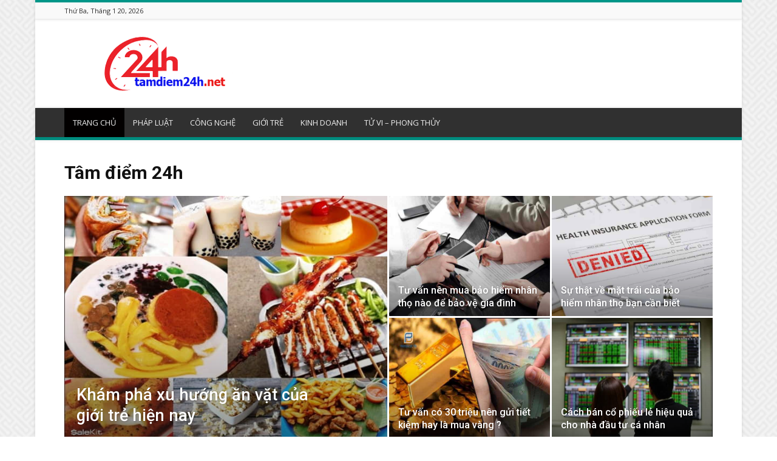

--- FILE ---
content_type: text/html; charset=UTF-8
request_url: https://tamdiem24h.net/
body_size: 22972
content:
<!doctype html >
<!--[if IE 8]>    <html class="ie8" lang="en"> <![endif]-->
<!--[if IE 9]>    <html class="ie9" lang="en"> <![endif]-->
<!--[if gt IE 8]><!--> <html lang="vi"> <!--<![endif]-->
	<head>
    <meta charset="UTF-8" />
    <meta name="viewport" content="width=device-width, initial-scale=1.0">
    <link rel="pingback" href="https://tamdiem24h.net/xmlrpc.php" />
	
    <meta name='robots' content='index, follow, max-image-preview:large, max-snippet:-1, max-video-preview:-1' />
	<style>img:is([sizes="auto" i], [sizes^="auto," i]) { contain-intrinsic-size: 3000px 1500px }</style>
	<link rel="icon" type="image/png" href="https://tamdiem24h.net/wp-content/uploads/2018/06/logotamdiem.png">
	<!-- This site is optimized with the Yoast SEO Premium plugin v21.5 (Yoast SEO v21.5) - https://yoast.com/wordpress/plugins/seo/ -->
	<title>Tâm điểm 24h - Tổng hợp tin tức xã hội được quan tâm nhất</title>
	<meta name="description" content="Tâm điểm 24h - Tổng hợp tin tức hot nhất trong ngày được nhiều người quan tâm . Các vấn đề về nóng của xã hội cập nhật liên tục 24/7" />
	<link rel="canonical" href="https://tamdiem24h.net/" />
	<meta property="og:locale" content="vi_VN" />
	<meta property="og:type" content="website" />
	<meta property="og:title" content="Tâm điểm 24h - Tổng hợp tin tức xã hội được quan tâm nhất" />
	<meta property="og:description" content="Tâm điểm 24h - Tổng hợp tin tức hot nhất trong ngày được nhiều người quan tâm . Các vấn đề về nóng của xã hội cập nhật liên tục 24/7" />
	<meta property="og:url" content="https://tamdiem24h.net/" />
	<meta property="og:site_name" content="tamdiem24h.net" />
	<meta property="article:publisher" content="https://www.facebook.com/" />
	<meta property="article:modified_time" content="2024-11-29T09:49:54+00:00" />
	<meta property="og:image" content="https://tamdiem24h.net/wp-content/uploads/2024/11/Screenshot_1.jpg" />
	<meta property="og:image:width" content="600" />
	<meta property="og:image:height" content="450" />
	<meta property="og:image:type" content="image/jpeg" />
	<meta name="twitter:card" content="summary_large_image" />
	<!-- / Yoast SEO Premium plugin. -->


<link rel='dns-prefetch' href='//fonts.googleapis.com' />
<script type="text/javascript">
/* <![CDATA[ */
window._wpemojiSettings = {"baseUrl":"https:\/\/s.w.org\/images\/core\/emoji\/15.0.3\/72x72\/","ext":".png","svgUrl":"https:\/\/s.w.org\/images\/core\/emoji\/15.0.3\/svg\/","svgExt":".svg","source":{"concatemoji":"https:\/\/tamdiem24h.net\/wp-includes\/js\/wp-emoji-release.min.js?ver=6.7.3"}};
/*! This file is auto-generated */
!function(i,n){var o,s,e;function c(e){try{var t={supportTests:e,timestamp:(new Date).valueOf()};sessionStorage.setItem(o,JSON.stringify(t))}catch(e){}}function p(e,t,n){e.clearRect(0,0,e.canvas.width,e.canvas.height),e.fillText(t,0,0);var t=new Uint32Array(e.getImageData(0,0,e.canvas.width,e.canvas.height).data),r=(e.clearRect(0,0,e.canvas.width,e.canvas.height),e.fillText(n,0,0),new Uint32Array(e.getImageData(0,0,e.canvas.width,e.canvas.height).data));return t.every(function(e,t){return e===r[t]})}function u(e,t,n){switch(t){case"flag":return n(e,"\ud83c\udff3\ufe0f\u200d\u26a7\ufe0f","\ud83c\udff3\ufe0f\u200b\u26a7\ufe0f")?!1:!n(e,"\ud83c\uddfa\ud83c\uddf3","\ud83c\uddfa\u200b\ud83c\uddf3")&&!n(e,"\ud83c\udff4\udb40\udc67\udb40\udc62\udb40\udc65\udb40\udc6e\udb40\udc67\udb40\udc7f","\ud83c\udff4\u200b\udb40\udc67\u200b\udb40\udc62\u200b\udb40\udc65\u200b\udb40\udc6e\u200b\udb40\udc67\u200b\udb40\udc7f");case"emoji":return!n(e,"\ud83d\udc26\u200d\u2b1b","\ud83d\udc26\u200b\u2b1b")}return!1}function f(e,t,n){var r="undefined"!=typeof WorkerGlobalScope&&self instanceof WorkerGlobalScope?new OffscreenCanvas(300,150):i.createElement("canvas"),a=r.getContext("2d",{willReadFrequently:!0}),o=(a.textBaseline="top",a.font="600 32px Arial",{});return e.forEach(function(e){o[e]=t(a,e,n)}),o}function t(e){var t=i.createElement("script");t.src=e,t.defer=!0,i.head.appendChild(t)}"undefined"!=typeof Promise&&(o="wpEmojiSettingsSupports",s=["flag","emoji"],n.supports={everything:!0,everythingExceptFlag:!0},e=new Promise(function(e){i.addEventListener("DOMContentLoaded",e,{once:!0})}),new Promise(function(t){var n=function(){try{var e=JSON.parse(sessionStorage.getItem(o));if("object"==typeof e&&"number"==typeof e.timestamp&&(new Date).valueOf()<e.timestamp+604800&&"object"==typeof e.supportTests)return e.supportTests}catch(e){}return null}();if(!n){if("undefined"!=typeof Worker&&"undefined"!=typeof OffscreenCanvas&&"undefined"!=typeof URL&&URL.createObjectURL&&"undefined"!=typeof Blob)try{var e="postMessage("+f.toString()+"("+[JSON.stringify(s),u.toString(),p.toString()].join(",")+"));",r=new Blob([e],{type:"text/javascript"}),a=new Worker(URL.createObjectURL(r),{name:"wpTestEmojiSupports"});return void(a.onmessage=function(e){c(n=e.data),a.terminate(),t(n)})}catch(e){}c(n=f(s,u,p))}t(n)}).then(function(e){for(var t in e)n.supports[t]=e[t],n.supports.everything=n.supports.everything&&n.supports[t],"flag"!==t&&(n.supports.everythingExceptFlag=n.supports.everythingExceptFlag&&n.supports[t]);n.supports.everythingExceptFlag=n.supports.everythingExceptFlag&&!n.supports.flag,n.DOMReady=!1,n.readyCallback=function(){n.DOMReady=!0}}).then(function(){return e}).then(function(){var e;n.supports.everything||(n.readyCallback(),(e=n.source||{}).concatemoji?t(e.concatemoji):e.wpemoji&&e.twemoji&&(t(e.twemoji),t(e.wpemoji)))}))}((window,document),window._wpemojiSettings);
/* ]]> */
</script>
<style id='wp-emoji-styles-inline-css' type='text/css'>

	img.wp-smiley, img.emoji {
		display: inline !important;
		border: none !important;
		box-shadow: none !important;
		height: 1em !important;
		width: 1em !important;
		margin: 0 0.07em !important;
		vertical-align: -0.1em !important;
		background: none !important;
		padding: 0 !important;
	}
</style>
<link rel='stylesheet' id='wp-block-library-css' href='https://tamdiem24h.net/wp-includes/css/dist/block-library/style.min.css?ver=6.7.3' type='text/css' media='all' />
<style id='classic-theme-styles-inline-css' type='text/css'>
/*! This file is auto-generated */
.wp-block-button__link{color:#fff;background-color:#32373c;border-radius:9999px;box-shadow:none;text-decoration:none;padding:calc(.667em + 2px) calc(1.333em + 2px);font-size:1.125em}.wp-block-file__button{background:#32373c;color:#fff;text-decoration:none}
</style>
<style id='global-styles-inline-css' type='text/css'>
:root{--wp--preset--aspect-ratio--square: 1;--wp--preset--aspect-ratio--4-3: 4/3;--wp--preset--aspect-ratio--3-4: 3/4;--wp--preset--aspect-ratio--3-2: 3/2;--wp--preset--aspect-ratio--2-3: 2/3;--wp--preset--aspect-ratio--16-9: 16/9;--wp--preset--aspect-ratio--9-16: 9/16;--wp--preset--color--black: #000000;--wp--preset--color--cyan-bluish-gray: #abb8c3;--wp--preset--color--white: #ffffff;--wp--preset--color--pale-pink: #f78da7;--wp--preset--color--vivid-red: #cf2e2e;--wp--preset--color--luminous-vivid-orange: #ff6900;--wp--preset--color--luminous-vivid-amber: #fcb900;--wp--preset--color--light-green-cyan: #7bdcb5;--wp--preset--color--vivid-green-cyan: #00d084;--wp--preset--color--pale-cyan-blue: #8ed1fc;--wp--preset--color--vivid-cyan-blue: #0693e3;--wp--preset--color--vivid-purple: #9b51e0;--wp--preset--gradient--vivid-cyan-blue-to-vivid-purple: linear-gradient(135deg,rgba(6,147,227,1) 0%,rgb(155,81,224) 100%);--wp--preset--gradient--light-green-cyan-to-vivid-green-cyan: linear-gradient(135deg,rgb(122,220,180) 0%,rgb(0,208,130) 100%);--wp--preset--gradient--luminous-vivid-amber-to-luminous-vivid-orange: linear-gradient(135deg,rgba(252,185,0,1) 0%,rgba(255,105,0,1) 100%);--wp--preset--gradient--luminous-vivid-orange-to-vivid-red: linear-gradient(135deg,rgba(255,105,0,1) 0%,rgb(207,46,46) 100%);--wp--preset--gradient--very-light-gray-to-cyan-bluish-gray: linear-gradient(135deg,rgb(238,238,238) 0%,rgb(169,184,195) 100%);--wp--preset--gradient--cool-to-warm-spectrum: linear-gradient(135deg,rgb(74,234,220) 0%,rgb(151,120,209) 20%,rgb(207,42,186) 40%,rgb(238,44,130) 60%,rgb(251,105,98) 80%,rgb(254,248,76) 100%);--wp--preset--gradient--blush-light-purple: linear-gradient(135deg,rgb(255,206,236) 0%,rgb(152,150,240) 100%);--wp--preset--gradient--blush-bordeaux: linear-gradient(135deg,rgb(254,205,165) 0%,rgb(254,45,45) 50%,rgb(107,0,62) 100%);--wp--preset--gradient--luminous-dusk: linear-gradient(135deg,rgb(255,203,112) 0%,rgb(199,81,192) 50%,rgb(65,88,208) 100%);--wp--preset--gradient--pale-ocean: linear-gradient(135deg,rgb(255,245,203) 0%,rgb(182,227,212) 50%,rgb(51,167,181) 100%);--wp--preset--gradient--electric-grass: linear-gradient(135deg,rgb(202,248,128) 0%,rgb(113,206,126) 100%);--wp--preset--gradient--midnight: linear-gradient(135deg,rgb(2,3,129) 0%,rgb(40,116,252) 100%);--wp--preset--font-size--small: 13px;--wp--preset--font-size--medium: 20px;--wp--preset--font-size--large: 36px;--wp--preset--font-size--x-large: 42px;--wp--preset--spacing--20: 0.44rem;--wp--preset--spacing--30: 0.67rem;--wp--preset--spacing--40: 1rem;--wp--preset--spacing--50: 1.5rem;--wp--preset--spacing--60: 2.25rem;--wp--preset--spacing--70: 3.38rem;--wp--preset--spacing--80: 5.06rem;--wp--preset--shadow--natural: 6px 6px 9px rgba(0, 0, 0, 0.2);--wp--preset--shadow--deep: 12px 12px 50px rgba(0, 0, 0, 0.4);--wp--preset--shadow--sharp: 6px 6px 0px rgba(0, 0, 0, 0.2);--wp--preset--shadow--outlined: 6px 6px 0px -3px rgba(255, 255, 255, 1), 6px 6px rgba(0, 0, 0, 1);--wp--preset--shadow--crisp: 6px 6px 0px rgba(0, 0, 0, 1);}:where(.is-layout-flex){gap: 0.5em;}:where(.is-layout-grid){gap: 0.5em;}body .is-layout-flex{display: flex;}.is-layout-flex{flex-wrap: wrap;align-items: center;}.is-layout-flex > :is(*, div){margin: 0;}body .is-layout-grid{display: grid;}.is-layout-grid > :is(*, div){margin: 0;}:where(.wp-block-columns.is-layout-flex){gap: 2em;}:where(.wp-block-columns.is-layout-grid){gap: 2em;}:where(.wp-block-post-template.is-layout-flex){gap: 1.25em;}:where(.wp-block-post-template.is-layout-grid){gap: 1.25em;}.has-black-color{color: var(--wp--preset--color--black) !important;}.has-cyan-bluish-gray-color{color: var(--wp--preset--color--cyan-bluish-gray) !important;}.has-white-color{color: var(--wp--preset--color--white) !important;}.has-pale-pink-color{color: var(--wp--preset--color--pale-pink) !important;}.has-vivid-red-color{color: var(--wp--preset--color--vivid-red) !important;}.has-luminous-vivid-orange-color{color: var(--wp--preset--color--luminous-vivid-orange) !important;}.has-luminous-vivid-amber-color{color: var(--wp--preset--color--luminous-vivid-amber) !important;}.has-light-green-cyan-color{color: var(--wp--preset--color--light-green-cyan) !important;}.has-vivid-green-cyan-color{color: var(--wp--preset--color--vivid-green-cyan) !important;}.has-pale-cyan-blue-color{color: var(--wp--preset--color--pale-cyan-blue) !important;}.has-vivid-cyan-blue-color{color: var(--wp--preset--color--vivid-cyan-blue) !important;}.has-vivid-purple-color{color: var(--wp--preset--color--vivid-purple) !important;}.has-black-background-color{background-color: var(--wp--preset--color--black) !important;}.has-cyan-bluish-gray-background-color{background-color: var(--wp--preset--color--cyan-bluish-gray) !important;}.has-white-background-color{background-color: var(--wp--preset--color--white) !important;}.has-pale-pink-background-color{background-color: var(--wp--preset--color--pale-pink) !important;}.has-vivid-red-background-color{background-color: var(--wp--preset--color--vivid-red) !important;}.has-luminous-vivid-orange-background-color{background-color: var(--wp--preset--color--luminous-vivid-orange) !important;}.has-luminous-vivid-amber-background-color{background-color: var(--wp--preset--color--luminous-vivid-amber) !important;}.has-light-green-cyan-background-color{background-color: var(--wp--preset--color--light-green-cyan) !important;}.has-vivid-green-cyan-background-color{background-color: var(--wp--preset--color--vivid-green-cyan) !important;}.has-pale-cyan-blue-background-color{background-color: var(--wp--preset--color--pale-cyan-blue) !important;}.has-vivid-cyan-blue-background-color{background-color: var(--wp--preset--color--vivid-cyan-blue) !important;}.has-vivid-purple-background-color{background-color: var(--wp--preset--color--vivid-purple) !important;}.has-black-border-color{border-color: var(--wp--preset--color--black) !important;}.has-cyan-bluish-gray-border-color{border-color: var(--wp--preset--color--cyan-bluish-gray) !important;}.has-white-border-color{border-color: var(--wp--preset--color--white) !important;}.has-pale-pink-border-color{border-color: var(--wp--preset--color--pale-pink) !important;}.has-vivid-red-border-color{border-color: var(--wp--preset--color--vivid-red) !important;}.has-luminous-vivid-orange-border-color{border-color: var(--wp--preset--color--luminous-vivid-orange) !important;}.has-luminous-vivid-amber-border-color{border-color: var(--wp--preset--color--luminous-vivid-amber) !important;}.has-light-green-cyan-border-color{border-color: var(--wp--preset--color--light-green-cyan) !important;}.has-vivid-green-cyan-border-color{border-color: var(--wp--preset--color--vivid-green-cyan) !important;}.has-pale-cyan-blue-border-color{border-color: var(--wp--preset--color--pale-cyan-blue) !important;}.has-vivid-cyan-blue-border-color{border-color: var(--wp--preset--color--vivid-cyan-blue) !important;}.has-vivid-purple-border-color{border-color: var(--wp--preset--color--vivid-purple) !important;}.has-vivid-cyan-blue-to-vivid-purple-gradient-background{background: var(--wp--preset--gradient--vivid-cyan-blue-to-vivid-purple) !important;}.has-light-green-cyan-to-vivid-green-cyan-gradient-background{background: var(--wp--preset--gradient--light-green-cyan-to-vivid-green-cyan) !important;}.has-luminous-vivid-amber-to-luminous-vivid-orange-gradient-background{background: var(--wp--preset--gradient--luminous-vivid-amber-to-luminous-vivid-orange) !important;}.has-luminous-vivid-orange-to-vivid-red-gradient-background{background: var(--wp--preset--gradient--luminous-vivid-orange-to-vivid-red) !important;}.has-very-light-gray-to-cyan-bluish-gray-gradient-background{background: var(--wp--preset--gradient--very-light-gray-to-cyan-bluish-gray) !important;}.has-cool-to-warm-spectrum-gradient-background{background: var(--wp--preset--gradient--cool-to-warm-spectrum) !important;}.has-blush-light-purple-gradient-background{background: var(--wp--preset--gradient--blush-light-purple) !important;}.has-blush-bordeaux-gradient-background{background: var(--wp--preset--gradient--blush-bordeaux) !important;}.has-luminous-dusk-gradient-background{background: var(--wp--preset--gradient--luminous-dusk) !important;}.has-pale-ocean-gradient-background{background: var(--wp--preset--gradient--pale-ocean) !important;}.has-electric-grass-gradient-background{background: var(--wp--preset--gradient--electric-grass) !important;}.has-midnight-gradient-background{background: var(--wp--preset--gradient--midnight) !important;}.has-small-font-size{font-size: var(--wp--preset--font-size--small) !important;}.has-medium-font-size{font-size: var(--wp--preset--font-size--medium) !important;}.has-large-font-size{font-size: var(--wp--preset--font-size--large) !important;}.has-x-large-font-size{font-size: var(--wp--preset--font-size--x-large) !important;}
:where(.wp-block-post-template.is-layout-flex){gap: 1.25em;}:where(.wp-block-post-template.is-layout-grid){gap: 1.25em;}
:where(.wp-block-columns.is-layout-flex){gap: 2em;}:where(.wp-block-columns.is-layout-grid){gap: 2em;}
:root :where(.wp-block-pullquote){font-size: 1.5em;line-height: 1.6;}
</style>
<link rel='stylesheet' id='rs-plugin-settings-css' href='https://tamdiem24h.net/wp-content/plugins/revslider/public/assets/css/settings.css?ver=5.4.7.2' type='text/css' media='all' />
<style id='rs-plugin-settings-inline-css' type='text/css'>
#rs-demo-id {}
</style>
<link rel='stylesheet' id='google-fonts-style-css' href='https://fonts.googleapis.com/css?family=Open+Sans%3A300italic%2C400%2C400italic%2C600%2C600italic%2C700%7CRoboto%3A300%2C400%2C400italic%2C500%2C500italic%2C700%2C900&#038;ver=8.7.4' type='text/css' media='all' />
<link rel='stylesheet' id='td-theme-css' href='https://tamdiem24h.net/wp-content/themes/tintuc/style.css?ver=8.7.4' type='text/css' media='all' />
<link rel='stylesheet' id='td-theme-demo-style-css' href='https://tamdiem24h.net/wp-content/themes/tintuc/includes/demos/magazine/demo_style.css?ver=8.7.4' type='text/css' media='all' />
<script type="text/javascript" src="https://tamdiem24h.net/wp-includes/js/jquery/jquery.min.js?ver=3.7.1" id="jquery-core-js"></script>
<script type="text/javascript" src="https://tamdiem24h.net/wp-includes/js/jquery/jquery-migrate.min.js?ver=3.4.1" id="jquery-migrate-js"></script>
<script type="text/javascript" src="https://tamdiem24h.net/wp-content/plugins/revslider/public/assets/js/jquery.themepunch.tools.min.js?ver=5.4.7.2" id="tp-tools-js"></script>
<script type="text/javascript" src="https://tamdiem24h.net/wp-content/plugins/revslider/public/assets/js/jquery.themepunch.revolution.min.js?ver=5.4.7.2" id="revmin-js"></script>
<script type="text/javascript" id="my_loadmore-js-extra">
/* <![CDATA[ */
var misha_loadmore_params = {"ajaxurl":"https:\/\/tamdiem24h.net\/wp-admin\/admin-ajax.php","posts":"{\"error\":\"\",\"m\":\"\",\"p\":\"11658\",\"post_parent\":\"\",\"subpost\":\"\",\"subpost_id\":\"\",\"attachment\":\"\",\"attachment_id\":0,\"name\":\"\",\"pagename\":\"\",\"page_id\":\"11658\",\"second\":\"\",\"minute\":\"\",\"hour\":\"\",\"day\":0,\"monthnum\":0,\"year\":0,\"w\":0,\"category_name\":\"\",\"tag\":\"\",\"cat\":\"\",\"tag_id\":\"\",\"author\":\"\",\"author_name\":\"\",\"feed\":\"\",\"tb\":\"\",\"paged\":0,\"meta_key\":\"_whp_hide_on_frontpage\",\"meta_value\":\"\",\"preview\":\"\",\"s\":\"\",\"sentence\":\"\",\"title\":\"\",\"fields\":\"\",\"menu_order\":\"\",\"embed\":\"\",\"category__in\":[],\"category__not_in\":[],\"category__and\":[],\"post__in\":[],\"post__not_in\":[],\"post_name__in\":[],\"tag__in\":[],\"tag__not_in\":[],\"tag__and\":[],\"tag_slug__in\":[],\"tag_slug__and\":[],\"post_parent__in\":[],\"post_parent__not_in\":[],\"author__in\":[],\"author__not_in\":[],\"search_columns\":[],\"meta_compare\":\"NOT EXISTS\",\"ignore_sticky_posts\":false,\"suppress_filters\":false,\"cache_results\":true,\"update_post_term_cache\":true,\"update_menu_item_cache\":false,\"lazy_load_term_meta\":true,\"update_post_meta_cache\":true,\"post_type\":\"\",\"posts_per_page\":10,\"nopaging\":false,\"comments_per_page\":\"50\",\"no_found_rows\":false,\"order\":\"DESC\"}","current_page":"1","max_page":"0"};
/* ]]> */
</script>
<script type="text/javascript" src="https://tamdiem24h.net/wp-content/themes/tintuc/js/js.js?ver=6.7.3" id="my_loadmore-js"></script>
<link rel="https://api.w.org/" href="https://tamdiem24h.net/wp-json/" /><link rel="alternate" title="JSON" type="application/json" href="https://tamdiem24h.net/wp-json/wp/v2/pages/11658" /><meta name="generator" content="WordPress 6.7.3" />
<link rel='shortlink' href='https://tamdiem24h.net/' />
<link rel="alternate" title="oNhúng (JSON)" type="application/json+oembed" href="https://tamdiem24h.net/wp-json/oembed/1.0/embed?url=https%3A%2F%2Ftamdiem24h.net%2F" />
<link rel="alternate" title="oNhúng (XML)" type="text/xml+oembed" href="https://tamdiem24h.net/wp-json/oembed/1.0/embed?url=https%3A%2F%2Ftamdiem24h.net%2F&#038;format=xml" />


<!-- This site is optimized with the Schema plugin v1.7.9.6 - https://schema.press -->
<script type="application/ld+json">{"@context":"https:\/\/schema.org","@type":"Organization","@id":"https:\/\/tamdiem24h.net\/#organization","name":"Tin tâm điểm","url":"https:\/\/tamdiem24h.net\/","logo":{"@type":"ImageObject","url":"https:\/\/tamdiem24h.net\/wp-content\/uploads\/2018\/06\/logotamdiem.png","width":270,"height":90,"@id":"https:\/\/tamdiem24h.net\/#logo"}}</script>

<!--[if lt IE 9]><script src="https://cdnjs.cloudflare.com/ajax/libs/html5shiv/3.7.3/html5shiv.js"></script><![endif]-->
    <meta name="generator" content="Powered by Slider Revolution 5.4.7.2 - responsive, Mobile-Friendly Slider Plugin for WordPress with comfortable drag and drop interface." />

<!-- JS generated by theme -->

<script>
    
    

	    var tdBlocksArray = []; //here we store all the items for the current page

	    //td_block class - each ajax block uses a object of this class for requests
	    function tdBlock() {
		    this.id = '';
		    this.block_type = 1; //block type id (1-234 etc)
		    this.atts = '';
		    this.td_column_number = '';
		    this.td_current_page = 1; //
		    this.post_count = 0; //from wp
		    this.found_posts = 0; //from wp
		    this.max_num_pages = 0; //from wp
		    this.td_filter_value = ''; //current live filter value
		    this.is_ajax_running = false;
		    this.td_user_action = ''; // load more or infinite loader (used by the animation)
		    this.header_color = '';
		    this.ajax_pagination_infinite_stop = ''; //show load more at page x
	    }


        // td_js_generator - mini detector
        (function(){
            var htmlTag = document.getElementsByTagName("html")[0];

	        if ( navigator.userAgent.indexOf("MSIE 10.0") > -1 ) {
                htmlTag.className += ' ie10';
            }

            if ( !!navigator.userAgent.match(/Trident.*rv\:11\./) ) {
                htmlTag.className += ' ie11';
            }

	        if ( navigator.userAgent.indexOf("Edge") > -1 ) {
                htmlTag.className += ' ieEdge';
            }

            if ( /(iPad|iPhone|iPod)/g.test(navigator.userAgent) ) {
                htmlTag.className += ' td-md-is-ios';
            }

            var user_agent = navigator.userAgent.toLowerCase();
            if ( user_agent.indexOf("android") > -1 ) {
                htmlTag.className += ' td-md-is-android';
            }

            if ( -1 !== navigator.userAgent.indexOf('Mac OS X')  ) {
                htmlTag.className += ' td-md-is-os-x';
            }

            if ( /chrom(e|ium)/.test(navigator.userAgent.toLowerCase()) ) {
               htmlTag.className += ' td-md-is-chrome';
            }

            if ( -1 !== navigator.userAgent.indexOf('Firefox') ) {
                htmlTag.className += ' td-md-is-firefox';
            }

            if ( -1 !== navigator.userAgent.indexOf('Safari') && -1 === navigator.userAgent.indexOf('Chrome') ) {
                htmlTag.className += ' td-md-is-safari';
            }

            if( -1 !== navigator.userAgent.indexOf('IEMobile') ){
                htmlTag.className += ' td-md-is-iemobile';
            }

        })();




        var tdLocalCache = {};

        ( function () {
            "use strict";

            tdLocalCache = {
                data: {},
                remove: function (resource_id) {
                    delete tdLocalCache.data[resource_id];
                },
                exist: function (resource_id) {
                    return tdLocalCache.data.hasOwnProperty(resource_id) && tdLocalCache.data[resource_id] !== null;
                },
                get: function (resource_id) {
                    return tdLocalCache.data[resource_id];
                },
                set: function (resource_id, cachedData) {
                    tdLocalCache.remove(resource_id);
                    tdLocalCache.data[resource_id] = cachedData;
                }
            };
        })();

    
    
var td_viewport_interval_list=[{"limitBottom":767,"sidebarWidth":228},{"limitBottom":1018,"sidebarWidth":300},{"limitBottom":1140,"sidebarWidth":324}];
var td_ajax_url="https:\/\/tamdiem24h.net\/wp-admin\/admin-ajax.php?td_theme_name=Newspaper&v=8.7.4";
var td_get_template_directory_uri="https:\/\/tamdiem24h.net\/wp-content\/themes\/tintuc";
var tds_snap_menu="smart_snap_always";
var tds_logo_on_sticky="";
var tds_header_style="";
var td_please_wait="Please wait...";
var td_email_user_pass_incorrect="User or password incorrect!";
var td_email_user_incorrect="Email or username incorrect!";
var td_email_incorrect="Email incorrect!";
var tds_more_articles_on_post_enable="";
var tds_more_articles_on_post_time_to_wait="";
var tds_more_articles_on_post_pages_distance_from_top=0;
var tds_theme_color_site_wide="#009688";
var tds_smart_sidebar="enabled";
var tdThemeName="Newspaper";
var td_magnific_popup_translation_tPrev="Previous (Left arrow key)";
var td_magnific_popup_translation_tNext="Next (Right arrow key)";
var td_magnific_popup_translation_tCounter="%curr% of %total%";
var td_magnific_popup_translation_ajax_tError="The content from %url% could not be loaded.";
var td_magnific_popup_translation_image_tError="The image #%curr% could not be loaded.";
var tdDateNamesI18n={"month_names":["Th\u00e1ng 1","Th\u00e1ng 2","Th\u00e1ng 3","Th\u00e1ng 4","Th\u00e1ng 5","Th\u00e1ng 6","Th\u00e1ng 7","Th\u00e1ng 8","Th\u00e1ng 9","Th\u00e1ng 10","Th\u00e1ng m\u01b0\u1eddi m\u1ed9t","Th\u00e1ng 12"],"month_names_short":["Th1","Th2","Th3","Th4","Th5","Th6","Th7","Th8","Th9","Th10","Th11","Th12"],"day_names":["Ch\u1ee7 Nh\u1eadt","Th\u1ee9 Hai","Th\u1ee9 Ba","Th\u1ee9 T\u01b0","Th\u1ee9 N\u0103m","Th\u1ee9 S\u00e1u","Th\u1ee9 B\u1ea3y"],"day_names_short":["CN","T2","T3","T4","T5","T6","T7"]};
var td_ad_background_click_link="";
var td_ad_background_click_target="";
</script>


<!-- Header style compiled by theme -->

<style>
    

body {
	background-image:url("https://tamdiem24h.net/wp-content/uploads/2018/06/background.png");
}
.td-header-wrap .black-menu .sf-menu > .current-menu-item > a,
    .td-header-wrap .black-menu .sf-menu > .current-menu-ancestor > a,
    .td-header-wrap .black-menu .sf-menu > .current-category-ancestor > a,
    .td-header-wrap .black-menu .sf-menu > li > a:hover,
    .td-header-wrap .black-menu .sf-menu > .sfHover > a,
    .td-header-style-12 .td-header-menu-wrap-full,
    .sf-menu > .current-menu-item > a:after,
    .sf-menu > .current-menu-ancestor > a:after,
    .sf-menu > .current-category-ancestor > a:after,
    .sf-menu > li:hover > a:after,
    .sf-menu > .sfHover > a:after,
    .td-header-style-12 .td-affix,
    .header-search-wrap .td-drop-down-search:after,
    .header-search-wrap .td-drop-down-search .btn:hover,
    input[type=submit]:hover,
    .td-read-more a,
    .td-post-category:hover,
    .td-grid-style-1.td-hover-1 .td-big-grid-post:hover .td-post-category,
    .td-grid-style-5.td-hover-1 .td-big-grid-post:hover .td-post-category,
    .td_top_authors .td-active .td-author-post-count,
    .td_top_authors .td-active .td-author-comments-count,
    .td_top_authors .td_mod_wrap:hover .td-author-post-count,
    .td_top_authors .td_mod_wrap:hover .td-author-comments-count,
    .td-404-sub-sub-title a:hover,
    .td-search-form-widget .wpb_button:hover,
    .td-rating-bar-wrap div,
    .td_category_template_3 .td-current-sub-category,
    .dropcap,
    .td_wrapper_video_playlist .td_video_controls_playlist_wrapper,
    .wpb_default,
    .wpb_default:hover,
    .td-left-smart-list:hover,
    .td-right-smart-list:hover,
    .woocommerce-checkout .woocommerce input.button:hover,
    .woocommerce-page .woocommerce a.button:hover,
    .woocommerce-account div.woocommerce .button:hover,
    #bbpress-forums button:hover,
    .bbp_widget_login .button:hover,
    .td-footer-wrapper .td-post-category,
    .td-footer-wrapper .widget_product_search input[type="submit"]:hover,
    .woocommerce .product a.button:hover,
    .woocommerce .product #respond input#submit:hover,
    .woocommerce .checkout input#place_order:hover,
    .woocommerce .woocommerce.widget .button:hover,
    .single-product .product .summary .cart .button:hover,
    .woocommerce-cart .woocommerce table.cart .button:hover,
    .woocommerce-cart .woocommerce .shipping-calculator-form .button:hover,
    .td-next-prev-wrap a:hover,
    .td-load-more-wrap a:hover,
    .td-post-small-box a:hover,
    .page-nav .current,
    .page-nav:first-child > div,
    .td_category_template_8 .td-category-header .td-category a.td-current-sub-category,
    .td_category_template_4 .td-category-siblings .td-category a:hover,
    #bbpress-forums .bbp-pagination .current,
    #bbpress-forums #bbp-single-user-details #bbp-user-navigation li.current a,
    .td-theme-slider:hover .slide-meta-cat a,
    a.vc_btn-black:hover,
    .td-trending-now-wrapper:hover .td-trending-now-title,
    .td-scroll-up,
    .td-smart-list-button:hover,
    .td-weather-information:before,
    .td-weather-week:before,
    .td_block_exchange .td-exchange-header:before,
    .td_block_big_grid_9.td-grid-style-1 .td-post-category,
    .td_block_big_grid_9.td-grid-style-5 .td-post-category,
    .td-grid-style-6.td-hover-1 .td-module-thumb:after,
    .td-pulldown-syle-2 .td-subcat-dropdown ul:after,
    .td_block_template_9 .td-block-title:after,
    .td_block_template_15 .td-block-title:before,
    div.wpforms-container .wpforms-form div.wpforms-submit-container button[type=submit] {
        background-color: #009688;
    }

    .td_block_template_4 .td-related-title .td-cur-simple-item:before {
        border-color: #009688 transparent transparent transparent !important;
    }

    .woocommerce .woocommerce-message .button:hover,
    .woocommerce .woocommerce-error .button:hover,
    .woocommerce .woocommerce-info .button:hover {
        background-color: #009688 !important;
    }
    
    
    .td_block_template_4 .td-related-title .td-cur-simple-item,
    .td_block_template_3 .td-related-title .td-cur-simple-item,
    .td_block_template_9 .td-related-title:after {
        background-color: #009688;
    }

    .woocommerce .product .onsale,
    .woocommerce.widget .ui-slider .ui-slider-handle {
        background: none #009688;
    }

    .woocommerce.widget.widget_layered_nav_filters ul li a {
        background: none repeat scroll 0 0 #009688 !important;
    }

    a,
    cite a:hover,
    .td_mega_menu_sub_cats .cur-sub-cat,
    .td-mega-span h3 a:hover,
    .td_mod_mega_menu:hover .entry-title a,
    .header-search-wrap .result-msg a:hover,
    .td-header-top-menu .td-drop-down-search .td_module_wrap:hover .entry-title a,
    .td-header-top-menu .td-icon-search:hover,
    .td-header-wrap .result-msg a:hover,
    .top-header-menu li a:hover,
    .top-header-menu .current-menu-item > a,
    .top-header-menu .current-menu-ancestor > a,
    .top-header-menu .current-category-ancestor > a,
    .td-social-icon-wrap > a:hover,
    .td-header-sp-top-widget .td-social-icon-wrap a:hover,
    .td-page-content blockquote p,
    .td-post-content blockquote p,
    .mce-content-body blockquote p,
    .comment-content blockquote p,
    .wpb_text_column blockquote p,
    .td_block_text_with_title blockquote p,
    .td_module_wrap:hover .entry-title a,
    .td-subcat-filter .td-subcat-list a:hover,
    .td-subcat-filter .td-subcat-dropdown a:hover,
    .td_quote_on_blocks,
    .dropcap2,
    .dropcap3,
    .td_top_authors .td-active .td-authors-name a,
    .td_top_authors .td_mod_wrap:hover .td-authors-name a,
    .td-post-next-prev-content a:hover,
    .author-box-wrap .td-author-social a:hover,
    .td-author-name a:hover,
    .td-author-url a:hover,
    .td_mod_related_posts:hover h3 > a,
    .td-post-template-11 .td-related-title .td-related-left:hover,
    .td-post-template-11 .td-related-title .td-related-right:hover,
    .td-post-template-11 .td-related-title .td-cur-simple-item,
    .td-post-template-11 .td_block_related_posts .td-next-prev-wrap a:hover,
    .comment-reply-link:hover,
    .logged-in-as a:hover,
    #cancel-comment-reply-link:hover,
    .td-search-query,
    .td-category-header .td-pulldown-category-filter-link:hover,
    .td-category-siblings .td-subcat-dropdown a:hover,
    .td-category-siblings .td-subcat-dropdown a.td-current-sub-category,
    .widget a:hover,
    .td_wp_recentcomments a:hover,
    .archive .widget_archive .current,
    .archive .widget_archive .current a,
    .widget_calendar tfoot a:hover,
    .woocommerce a.added_to_cart:hover,
    .woocommerce-account .woocommerce-MyAccount-navigation a:hover,
    #bbpress-forums li.bbp-header .bbp-reply-content span a:hover,
    #bbpress-forums .bbp-forum-freshness a:hover,
    #bbpress-forums .bbp-topic-freshness a:hover,
    #bbpress-forums .bbp-forums-list li a:hover,
    #bbpress-forums .bbp-forum-title:hover,
    #bbpress-forums .bbp-topic-permalink:hover,
    #bbpress-forums .bbp-topic-started-by a:hover,
    #bbpress-forums .bbp-topic-started-in a:hover,
    #bbpress-forums .bbp-body .super-sticky li.bbp-topic-title .bbp-topic-permalink,
    #bbpress-forums .bbp-body .sticky li.bbp-topic-title .bbp-topic-permalink,
    .widget_display_replies .bbp-author-name,
    .widget_display_topics .bbp-author-name,
    .footer-text-wrap .footer-email-wrap a,
    .td-subfooter-menu li a:hover,
    .footer-social-wrap a:hover,
    a.vc_btn-black:hover,
    .td-smart-list-dropdown-wrap .td-smart-list-button:hover,
    .td_module_17 .td-read-more a:hover,
    .td_module_18 .td-read-more a:hover,
    .td_module_19 .td-post-author-name a:hover,
    .td-instagram-user a,
    .td-pulldown-syle-2 .td-subcat-dropdown:hover .td-subcat-more span,
    .td-pulldown-syle-2 .td-subcat-dropdown:hover .td-subcat-more i,
    .td-pulldown-syle-3 .td-subcat-dropdown:hover .td-subcat-more span,
    .td-pulldown-syle-3 .td-subcat-dropdown:hover .td-subcat-more i,
    .td-block-title-wrap .td-wrapper-pulldown-filter .td-pulldown-filter-display-option:hover,
    .td-block-title-wrap .td-wrapper-pulldown-filter .td-pulldown-filter-display-option:hover i,
    .td-block-title-wrap .td-wrapper-pulldown-filter .td-pulldown-filter-link:hover,
    .td-block-title-wrap .td-wrapper-pulldown-filter .td-pulldown-filter-item .td-cur-simple-item,
    .td_block_template_2 .td-related-title .td-cur-simple-item,
    .td_block_template_5 .td-related-title .td-cur-simple-item,
    .td_block_template_6 .td-related-title .td-cur-simple-item,
    .td_block_template_7 .td-related-title .td-cur-simple-item,
    .td_block_template_8 .td-related-title .td-cur-simple-item,
    .td_block_template_9 .td-related-title .td-cur-simple-item,
    .td_block_template_10 .td-related-title .td-cur-simple-item,
    .td_block_template_11 .td-related-title .td-cur-simple-item,
    .td_block_template_12 .td-related-title .td-cur-simple-item,
    .td_block_template_13 .td-related-title .td-cur-simple-item,
    .td_block_template_14 .td-related-title .td-cur-simple-item,
    .td_block_template_15 .td-related-title .td-cur-simple-item,
    .td_block_template_16 .td-related-title .td-cur-simple-item,
    .td_block_template_17 .td-related-title .td-cur-simple-item,
    .td-theme-wrap .sf-menu ul .td-menu-item > a:hover,
    .td-theme-wrap .sf-menu ul .sfHover > a,
    .td-theme-wrap .sf-menu ul .current-menu-ancestor > a,
    .td-theme-wrap .sf-menu ul .current-category-ancestor > a,
    .td-theme-wrap .sf-menu ul .current-menu-item > a,
    .td_outlined_btn {
        color: #009688;
    }

    a.vc_btn-black.vc_btn_square_outlined:hover,
    a.vc_btn-black.vc_btn_outlined:hover,
    .td-mega-menu-page .wpb_content_element ul li a:hover,
    .td-theme-wrap .td-aj-search-results .td_module_wrap:hover .entry-title a,
    .td-theme-wrap .header-search-wrap .result-msg a:hover {
        color: #009688 !important;
    }

    .td-next-prev-wrap a:hover,
    .td-load-more-wrap a:hover,
    .td-post-small-box a:hover,
    .page-nav .current,
    .page-nav:first-child > div,
    .td_category_template_8 .td-category-header .td-category a.td-current-sub-category,
    .td_category_template_4 .td-category-siblings .td-category a:hover,
    #bbpress-forums .bbp-pagination .current,
    .post .td_quote_box,
    .page .td_quote_box,
    a.vc_btn-black:hover,
    .td_block_template_5 .td-block-title > *,
    .td_outlined_btn {
        border-color: #009688;
    }

    .td_wrapper_video_playlist .td_video_currently_playing:after {
        border-color: #009688 !important;
    }

    .header-search-wrap .td-drop-down-search:before {
        border-color: transparent transparent #009688 transparent;
    }

    .block-title > span,
    .block-title > a,
    .block-title > label,
    .widgettitle,
    .widgettitle:after,
    .td-trending-now-title,
    .td-trending-now-wrapper:hover .td-trending-now-title,
    .wpb_tabs li.ui-tabs-active a,
    .wpb_tabs li:hover a,
    .vc_tta-container .vc_tta-color-grey.vc_tta-tabs-position-top.vc_tta-style-classic .vc_tta-tabs-container .vc_tta-tab.vc_active > a,
    .vc_tta-container .vc_tta-color-grey.vc_tta-tabs-position-top.vc_tta-style-classic .vc_tta-tabs-container .vc_tta-tab:hover > a,
    .td_block_template_1 .td-related-title .td-cur-simple-item,
    .woocommerce .product .products h2:not(.woocommerce-loop-product__title),
    .td-subcat-filter .td-subcat-dropdown:hover .td-subcat-more, 
    .td_3D_btn,
    .td_shadow_btn,
    .td_default_btn,
    .td_round_btn, 
    .td_outlined_btn:hover {
    	background-color: #009688;
    }

    .woocommerce div.product .woocommerce-tabs ul.tabs li.active {
    	background-color: #009688 !important;
    }

    .block-title,
    .td_block_template_1 .td-related-title,
    .wpb_tabs .wpb_tabs_nav,
    .vc_tta-container .vc_tta-color-grey.vc_tta-tabs-position-top.vc_tta-style-classic .vc_tta-tabs-container,
    .woocommerce div.product .woocommerce-tabs ul.tabs:before {
        border-color: #009688;
    }
    .td_block_wrap .td-subcat-item a.td-cur-simple-item {
	    color: #009688;
	}


    
    .td-grid-style-4 .entry-title
    {
        background-color: rgba(0, 150, 136, 0.7);
    }

    
    .td-theme-wrap .block-title > span,
    .td-theme-wrap .block-title > span > a,
    .td-theme-wrap .widget_rss .block-title .rsswidget,
    .td-theme-wrap .block-title > a,
    .widgettitle,
    .widgettitle > a,
    .td-trending-now-title,
    .wpb_tabs li.ui-tabs-active a,
    .wpb_tabs li:hover a,
    .vc_tta-container .vc_tta-color-grey.vc_tta-tabs-position-top.vc_tta-style-classic .vc_tta-tabs-container .vc_tta-tab.vc_active > a,
    .vc_tta-container .vc_tta-color-grey.vc_tta-tabs-position-top.vc_tta-style-classic .vc_tta-tabs-container .vc_tta-tab:hover > a,
    .td-related-title .td-cur-simple-item,
    .woocommerce div.product .woocommerce-tabs ul.tabs li.active,
    .woocommerce .product .products h2:not(.woocommerce-loop-product__title),
    .td-theme-wrap .td_block_template_2 .td-block-title > *,
    .td-theme-wrap .td_block_template_3 .td-block-title > *,
    .td-theme-wrap .td_block_template_4 .td-block-title > *,
    .td-theme-wrap .td_block_template_5 .td-block-title > *,
    .td-theme-wrap .td_block_template_6 .td-block-title > *,
    .td-theme-wrap .td_block_template_6 .td-block-title:before,
    .td-theme-wrap .td_block_template_7 .td-block-title > *,
    .td-theme-wrap .td_block_template_8 .td-block-title > *,
    .td-theme-wrap .td_block_template_9 .td-block-title > *,
    .td-theme-wrap .td_block_template_10 .td-block-title > *,
    .td-theme-wrap .td_block_template_11 .td-block-title > *,
    .td-theme-wrap .td_block_template_12 .td-block-title > *,
    .td-theme-wrap .td_block_template_13 .td-block-title > span,
    .td-theme-wrap .td_block_template_13 .td-block-title > a,
    .td-theme-wrap .td_block_template_14 .td-block-title > *,
    .td-theme-wrap .td_block_template_14 .td-block-title-wrap .td-wrapper-pulldown-filter .td-pulldown-filter-display-option,
    .td-theme-wrap .td_block_template_14 .td-block-title-wrap .td-wrapper-pulldown-filter .td-pulldown-filter-display-option i,
    .td-theme-wrap .td_block_template_14 .td-block-title-wrap .td-wrapper-pulldown-filter .td-pulldown-filter-display-option:hover,
    .td-theme-wrap .td_block_template_14 .td-block-title-wrap .td-wrapper-pulldown-filter .td-pulldown-filter-display-option:hover i,
    .td-theme-wrap .td_block_template_15 .td-block-title > *,
    .td-theme-wrap .td_block_template_15 .td-block-title-wrap .td-wrapper-pulldown-filter,
    .td-theme-wrap .td_block_template_15 .td-block-title-wrap .td-wrapper-pulldown-filter i,
    .td-theme-wrap .td_block_template_16 .td-block-title > *,
    .td-theme-wrap .td_block_template_17 .td-block-title > * {
    	color: #222222;
    }


    
    .td-header-wrap .td-header-top-menu-full,
    .td-header-wrap .top-header-menu .sub-menu {
        background-color: #f9f9f9;
    }
    .td-header-style-8 .td-header-top-menu-full {
        background-color: transparent;
    }
    .td-header-style-8 .td-header-top-menu-full .td-header-top-menu {
        background-color: #f9f9f9;
        padding-left: 15px;
        padding-right: 15px;
    }

    .td-header-wrap .td-header-top-menu-full .td-header-top-menu,
    .td-header-wrap .td-header-top-menu-full {
        border-bottom: none;
    }


    
    .td-header-top-menu,
    .td-header-top-menu a,
    .td-header-wrap .td-header-top-menu-full .td-header-top-menu,
    .td-header-wrap .td-header-top-menu-full a,
    .td-header-style-8 .td-header-top-menu,
    .td-header-style-8 .td-header-top-menu a,
    .td-header-top-menu .td-drop-down-search .entry-title a {
        color: #2f2f2f;
    }

    
    .top-header-menu .current-menu-item > a,
    .top-header-menu .current-menu-ancestor > a,
    .top-header-menu .current-category-ancestor > a,
    .top-header-menu li a:hover,
    .td-header-sp-top-widget .td-icon-search:hover {
        color: #009688;
    }

    
    .td-header-wrap .td-header-sp-top-widget .td-icon-font,
    .td-header-style-7 .td-header-top-menu .td-social-icon-wrap .td-icon-font {
        color: #2f2f2f;
    }

    
    .td-header-wrap .td-header-sp-top-widget i.td-icon-font:hover {
        color: #009688;
    }


    
    .td-header-wrap .td-header-menu-wrap-full,
    .td-header-menu-wrap.td-affix,
    .td-header-style-3 .td-header-main-menu,
    .td-header-style-3 .td-affix .td-header-main-menu,
    .td-header-style-4 .td-header-main-menu,
    .td-header-style-4 .td-affix .td-header-main-menu,
    .td-header-style-8 .td-header-menu-wrap.td-affix,
    .td-header-style-8 .td-header-top-menu-full {
		background-color: #303030;
    }


    .td-boxed-layout .td-header-style-3 .td-header-menu-wrap,
    .td-boxed-layout .td-header-style-4 .td-header-menu-wrap,
    .td-header-style-3 .td_stretch_content .td-header-menu-wrap,
    .td-header-style-4 .td_stretch_content .td-header-menu-wrap {
    	background-color: #303030 !important;
    }


    @media (min-width: 1019px) {
        .td-header-style-1 .td-header-sp-recs,
        .td-header-style-1 .td-header-sp-logo {
            margin-bottom: 28px;
        }
    }

    @media (min-width: 768px) and (max-width: 1018px) {
        .td-header-style-1 .td-header-sp-recs,
        .td-header-style-1 .td-header-sp-logo {
            margin-bottom: 14px;
        }
    }

    .td-header-style-7 .td-header-top-menu {
        border-bottom: none;
    }
    
    
    
    .sf-menu > .current-menu-item > a:after,
    .sf-menu > .current-menu-ancestor > a:after,
    .sf-menu > .current-category-ancestor > a:after,
    .sf-menu > li:hover > a:after,
    .sf-menu > .sfHover > a:after,
    .td_block_mega_menu .td-next-prev-wrap a:hover,
    .td-mega-span .td-post-category:hover,
    .td-header-wrap .black-menu .sf-menu > li > a:hover,
    .td-header-wrap .black-menu .sf-menu > .current-menu-ancestor > a,
    .td-header-wrap .black-menu .sf-menu > .sfHover > a,
    .header-search-wrap .td-drop-down-search:after,
    .header-search-wrap .td-drop-down-search .btn:hover,
    .td-header-wrap .black-menu .sf-menu > .current-menu-item > a,
    .td-header-wrap .black-menu .sf-menu > .current-menu-ancestor > a,
    .td-header-wrap .black-menu .sf-menu > .current-category-ancestor > a {
        background-color: #020000;
    }


    .td_block_mega_menu .td-next-prev-wrap a:hover {
        border-color: #020000;
    }

    .header-search-wrap .td-drop-down-search:before {
        border-color: transparent transparent #020000 transparent;
    }

    .td_mega_menu_sub_cats .cur-sub-cat,
    .td_mod_mega_menu:hover .entry-title a,
    .td-theme-wrap .sf-menu ul .td-menu-item > a:hover,
    .td-theme-wrap .sf-menu ul .sfHover > a,
    .td-theme-wrap .sf-menu ul .current-menu-ancestor > a,
    .td-theme-wrap .sf-menu ul .current-category-ancestor > a,
    .td-theme-wrap .sf-menu ul .current-menu-item > a {
        color: #020000;
    }
    
    
    
    .td-header-wrap .td-header-menu-wrap .sf-menu > li > a,
    .td-header-wrap .td-header-menu-social .td-social-icon-wrap a,
    .td-header-style-4 .td-header-menu-social .td-social-icon-wrap i,
    .td-header-style-5 .td-header-menu-social .td-social-icon-wrap i,
    .td-header-style-6 .td-header-menu-social .td-social-icon-wrap i,
    .td-header-style-12 .td-header-menu-social .td-social-icon-wrap i,
    .td-header-wrap .header-search-wrap #td-header-search-button .td-icon-search {
        color: #efefef;
    }
    .td-header-wrap .td-header-menu-social + .td-search-wrapper #td-header-search-button:before {
      background-color: #efefef;
    }
    
    
    .td-theme-wrap .sf-menu .td-normal-menu .td-menu-item > a:hover,
    .td-theme-wrap .sf-menu .td-normal-menu .sfHover > a,
    .td-theme-wrap .sf-menu .td-normal-menu .current-menu-ancestor > a,
    .td-theme-wrap .sf-menu .td-normal-menu .current-category-ancestor > a,
    .td-theme-wrap .sf-menu .td-normal-menu .current-menu-item > a {
        color: #009688;
    }

    
    .td-menu-background:before,
    .td-search-background:before {
        background: rgba(69,132,112,0.85);
        background: -moz-linear-gradient(top, rgba(69,132,112,0.85) 0%, rgba(18,129,153,0.85) 100%);
        background: -webkit-gradient(left top, left bottom, color-stop(0%, rgba(69,132,112,0.85)), color-stop(100%, rgba(18,129,153,0.85)));
        background: -webkit-linear-gradient(top, rgba(69,132,112,0.85) 0%, rgba(18,129,153,0.85) 100%);
        background: -o-linear-gradient(top, rgba(69,132,112,0.85) 0%, @mobileu_gradient_two_mob 100%);
        background: -ms-linear-gradient(top, rgba(69,132,112,0.85) 0%, rgba(18,129,153,0.85) 100%);
        background: linear-gradient(to bottom, rgba(69,132,112,0.85) 0%, rgba(18,129,153,0.85) 100%);
        filter: progid:DXImageTransform.Microsoft.gradient( startColorstr='rgba(69,132,112,0.85)', endColorstr='rgba(18,129,153,0.85)', GradientType=0 );
    }

    
    .td-mobile-content .current-menu-item > a,
    .td-mobile-content .current-menu-ancestor > a,
    .td-mobile-content .current-category-ancestor > a,
    #td-mobile-nav .td-menu-login-section a:hover,
    #td-mobile-nav .td-register-section a:hover,
    #td-mobile-nav .td-menu-socials-wrap a:hover i,
    .td-search-close a:hover i {
        color: #e9ed6c;
    }

    
    .white-popup-block:after {
        background: rgba(69,132,112,0.8);
        background: -moz-linear-gradient(45deg, rgba(69,132,112,0.8) 0%, rgba(18,129,153,0.85) 100%);
        background: -webkit-gradient(left bottom, right top, color-stop(0%, rgba(69,132,112,0.8)), color-stop(100%, rgba(18,129,153,0.85)));
        background: -webkit-linear-gradient(45deg, rgba(69,132,112,0.8) 0%, rgba(18,129,153,0.85) 100%);
        background: -o-linear-gradient(45deg, rgba(69,132,112,0.8) 0%, rgba(18,129,153,0.85) 100%);
        background: -ms-linear-gradient(45deg, rgba(69,132,112,0.8) 0%, rgba(18,129,153,0.85) 100%);
        background: linear-gradient(45deg, rgba(69,132,112,0.8) 0%, rgba(18,129,153,0.85) 100%);
        filter: progid:DXImageTransform.Microsoft.gradient( startColorstr='rgba(69,132,112,0.8)', endColorstr='rgba(18,129,153,0.85)', GradientType=0 );
    }


    
    .td-footer-wrapper::before {
        background-size: cover;
    }

    
    .td-footer-wrapper::before {
        opacity: 0.1;
    }



    
    .td-menu-background,
    .td-search-background {
        background-image: url('https://tamdiem24h.net/wp-content/uploads/2018/06/1-1.jpg');
    }

    
    .white-popup-block:before {
        background-image: url('https://tamdiem24h.net/wp-content/uploads/2018/06/1-1.jpg');
    }

    
    .top-header-menu > li > a,
    .td-weather-top-widget .td-weather-now .td-big-degrees,
    .td-weather-top-widget .td-weather-header .td-weather-city,
    .td-header-sp-top-menu .td_data_time {
        line-height:27px;
	
    }
    
    ul.sf-menu > .td-menu-item > a,
    .td-theme-wrap .td-header-menu-social {
        font-size:13px;
	font-weight:normal;
	text-transform:none;
	
    }
    
    .block-title > span,
    .block-title > a,
    .widgettitle,
    .td-trending-now-title,
    .wpb_tabs li a,
    .vc_tta-container .vc_tta-color-grey.vc_tta-tabs-position-top.vc_tta-style-classic .vc_tta-tabs-container .vc_tta-tab > a,
    .td-theme-wrap .td-related-title a,
    .woocommerce div.product .woocommerce-tabs ul.tabs li a,
    .woocommerce .product .products h2:not(.woocommerce-loop-product__title),
    .td-theme-wrap .td-block-title {
        font-size:18px;
	font-weight:bold;
	text-transform:uppercase;
	
    }
    
    .top-header-menu > li,
    .td-header-sp-top-menu,
    #td-outer-wrap .td-header-sp-top-widget {
        line-height: 27px;
    }



/* Style generated by theme for demo: magazine */

.td-magazine .td-header-style-1 .td-header-gradient::before,
		.td-magazine .td-header-style-1 .td-mega-span .td-post-category:hover,
		.td-magazine .td-header-style-1 .header-search-wrap .td-drop-down-search::after {
			background-color: #009688;
		}

		.td-magazine .td-header-style-1 .td_mod_mega_menu:hover .entry-title a,
		.td-magazine .td-header-style-1 .td_mega_menu_sub_cats .cur-sub-cat,
		.td-magazine .vc_tta-container .vc_tta-color-grey.vc_tta-tabs-position-top.vc_tta-style-classic .vc_tta-tabs-container .vc_tta-tab.vc_active > a,
		.td-magazine .vc_tta-container .vc_tta-color-grey.vc_tta-tabs-position-top.vc_tta-style-classic .vc_tta-tabs-container .vc_tta-tab:hover > a,
		.td-magazine .td_block_template_1 .td-related-title .td-cur-simple-item {
			color: #009688;
		}

		.td-magazine .td-header-style-1 .header-search-wrap .td-drop-down-search::before {
			border-color: transparent transparent #009688;
		}

		.td-magazine .td-header-style-1 .td-header-top-menu-full {
			border-top-color: #009688;
		}
</style>

<link rel="icon" href="https://tamdiem24h.net/wp-content/uploads/2018/06/cropped-favicon-1-32x32.png" sizes="32x32" />
<link rel="icon" href="https://tamdiem24h.net/wp-content/uploads/2018/06/cropped-favicon-1-192x192.png" sizes="192x192" />
<link rel="apple-touch-icon" href="https://tamdiem24h.net/wp-content/uploads/2018/06/cropped-favicon-1-180x180.png" />
<meta name="msapplication-TileImage" content="https://tamdiem24h.net/wp-content/uploads/2018/06/cropped-favicon-1-270x270.png" />
<script type="text/javascript">function setREVStartSize(e){									
						try{ e.c=jQuery(e.c);var i=jQuery(window).width(),t=9999,r=0,n=0,l=0,f=0,s=0,h=0;
							if(e.responsiveLevels&&(jQuery.each(e.responsiveLevels,function(e,f){f>i&&(t=r=f,l=e),i>f&&f>r&&(r=f,n=e)}),t>r&&(l=n)),f=e.gridheight[l]||e.gridheight[0]||e.gridheight,s=e.gridwidth[l]||e.gridwidth[0]||e.gridwidth,h=i/s,h=h>1?1:h,f=Math.round(h*f),"fullscreen"==e.sliderLayout){var u=(e.c.width(),jQuery(window).height());if(void 0!=e.fullScreenOffsetContainer){var c=e.fullScreenOffsetContainer.split(",");if (c) jQuery.each(c,function(e,i){u=jQuery(i).length>0?u-jQuery(i).outerHeight(!0):u}),e.fullScreenOffset.split("%").length>1&&void 0!=e.fullScreenOffset&&e.fullScreenOffset.length>0?u-=jQuery(window).height()*parseInt(e.fullScreenOffset,0)/100:void 0!=e.fullScreenOffset&&e.fullScreenOffset.length>0&&(u-=parseInt(e.fullScreenOffset,0))}f=u}else void 0!=e.minHeight&&f<e.minHeight&&(f=e.minHeight);e.c.closest(".rev_slider_wrapper").css({height:f})					
						}catch(d){console.log("Failure at Presize of Slider:"+d)}						
					};</script>
		<style type="text/css" id="wp-custom-css">
			.misha_loadmore{
	background-color: #ddd;
	border-radius: 2px;
	display: block;
	text-align: center;
	font-size: 14px;
	font-size: 0.875rem;
	font-weight: 800;
	letter-spacing:1px;
	cursor:pointer;
	text-transform: uppercase;
	padding: 10px 0;
	transition: background-color 0.2s ease-in-out, border-color 0.2s ease-in-out, color 0.3s ease-in-out;  
}
.misha_loadmore:hover{
	background-color: #767676;
	color: #fff;
}

		</style>
		    <!-- Global site tag (gtag.js) - Google Analytics -->
    <script async src="https://www.googletagmanager.com/gtag/js?id=UA-120667545-5"></script>
    <script>
      window.dataLayer = window.dataLayer || [];
      function gtag(){dataLayer.push(arguments);}
      gtag('js', new Date());
    
      gtag('config', 'UA-120667545-5');
    </script>
	<!-- Google tag (gtag.js) -->
<script async src="https://www.googletagmanager.com/gtag/js?id=G-X9X5KJQCC3"></script>
<script>
  window.dataLayer = window.dataLayer || [];
  function gtag(){dataLayer.push(arguments);}
  gtag('js', new Date());

  gtag('config', 'G-X9X5KJQCC3');
</script>
</head>

<body class="home page-template page-template-pages page-template-homeblog page-template-pageshomeblog-php page page-id-11658 tam-diem-24h global-block-template-1 td-magazine td-boxed-layout" itemscope="itemscope" itemtype="https://schema.org/WebPage">

        <div class="td-scroll-up"><i class="td-icon-menu-up"></i></div>
    
    <div class="td-menu-background"></div>
<div id="td-mobile-nav">
    <div class="td-mobile-container">
        <!-- mobile menu top section -->
        <div class="td-menu-socials-wrap">
            <!-- socials -->
            <div class="td-menu-socials">
                            </div>
            <!-- close button -->
            <div class="td-mobile-close">
                <a href="#"><i class="td-icon-close-mobile"></i></a>
            </div>
        </div>

        <!-- login section -->
        
        <!-- menu section -->
        <div class="td-mobile-content">
            <div class="menu-td-demo-header-menu-container"><ul id="menu-td-demo-header-menu" class="td-mobile-main-menu"><li id="menu-item-13425" class="menu-item menu-item-type-custom menu-item-object-custom current-menu-item current_page_item menu-item-home menu-item-first menu-item-13425"><a href="https://tamdiem24h.net/">TRANG CHỦ</a></li>
<li id="menu-item-143" class="menu-item menu-item-type-taxonomy menu-item-object-category menu-item-143"><a href="https://tamdiem24h.net/phap-luat/">PHÁP LUẬT</a></li>
<li id="menu-item-140" class="menu-item menu-item-type-taxonomy menu-item-object-category menu-item-140"><a href="https://tamdiem24h.net/cong-nghe/">CÔNG NGHỆ</a></li>
<li id="menu-item-141" class="menu-item menu-item-type-taxonomy menu-item-object-category menu-item-141"><a href="https://tamdiem24h.net/gioi-tre/">GIỚI TRẺ</a></li>
<li id="menu-item-142" class="menu-item menu-item-type-taxonomy menu-item-object-category menu-item-142"><a href="https://tamdiem24h.net/kinh-doanh/">KINH DOANH</a></li>
<li id="menu-item-432" class="menu-item menu-item-type-taxonomy menu-item-object-category menu-item-432"><a href="https://tamdiem24h.net/tu-vi-tuan/">TỬ VI &#8211; PHONG THỦY</a></li>
</ul></div>        </div>
    </div>

    <!-- register/login section -->
    </div>    <div class="td-search-background"></div>
<div class="td-search-wrap-mob">
	<div class="td-drop-down-search" aria-labelledby="td-header-search-button">
		<form method="get" class="td-search-form" action="https://tamdiem24h.net/">
			<!-- close button -->
			<div class="td-search-close">
				<a href="#"><i class="td-icon-close-mobile"></i></a>
			</div>
			<div role="search" class="td-search-input">
				<span>Search</span>
				<input id="td-header-search-mob" type="text" value="" name="s" autocomplete="off" />
			</div>
		</form>
		<div id="td-aj-search-mob"></div>
	</div>
</div>    
    
    <div id="td-outer-wrap" class="td-theme-wrap">
    
        <!--
Header style 1
-->


<div class="td-header-wrap td-header-style-1 ">
    
    <div class="td-header-top-menu-full td-container-wrap ">
        <div class="td-container td-header-row td-header-top-menu">
            
    <div class="top-bar-style-1">
        
<div class="td-header-sp-top-menu">


	        <div class="td_data_time">
            <div >

                Thứ Ba, Tháng 1 20, 2026
            </div>
        </div>
    </div>
        <div class="td-header-sp-top-widget">
    
    </div>    </div>

<!-- LOGIN MODAL -->
        </div>
    </div>

    <div class="td-banner-wrap-full td-logo-wrap-full td-container-wrap ">
        <div class="td-container td-header-row td-header-header">
            <div class="td-header-sp-logo">
                        <a class="td-main-logo" href="https://tamdiem24h.net/">
            <img class="td-retina-data" data-retina="https://tamdiem24h.net/wp-content/uploads/2018/06/logotamdiem.png" src="https://tamdiem24h.net/wp-content/uploads/2018/06/logotamdiem.png" alt=""/>
            <span class="td-visual-hidden">tamdiem24h.net</span>
        </a>
                </div>
                    </div>
    </div>

    <div class="td-header-menu-wrap-full td-container-wrap ">
        
        <div class="td-header-menu-wrap td-header-gradient td-header-menu-no-search">
            <div class="td-container td-header-row td-header-main-menu">
                <div id="td-header-menu" role="navigation">
    <div id="td-top-mobile-toggle"><a href="#"><i class="td-icon-font td-icon-mobile"></i></a></div>
    <div class="td-main-menu-logo td-logo-in-header">
        		<a class="td-mobile-logo td-sticky-disable" href="https://tamdiem24h.net/">
			<img class="td-retina-data" data-retina="https://tamdiem24h.net/wp-content/uploads/2018/06/logotamdiem.png" src="https://tamdiem24h.net/wp-content/uploads/2018/06/logotamdiem.png" alt=""/>
		</a>
			<a class="td-header-logo td-sticky-disable" href="https://tamdiem24h.net/">
			<img class="td-retina-data" data-retina="https://tamdiem24h.net/wp-content/uploads/2018/06/logotamdiem.png" src="https://tamdiem24h.net/wp-content/uploads/2018/06/logotamdiem.png" alt=""/>
		</a>
	    </div>
    <div class="menu-td-demo-header-menu-container"><ul id="menu-td-demo-header-menu-1" class="sf-menu"><li class="menu-item menu-item-type-custom menu-item-object-custom current-menu-item current_page_item menu-item-home menu-item-first td-menu-item td-normal-menu menu-item-13425"><a href="https://tamdiem24h.net/">TRANG CHỦ</a></li>
<li class="menu-item menu-item-type-taxonomy menu-item-object-category td-menu-item td-normal-menu menu-item-143"><a href="https://tamdiem24h.net/phap-luat/">PHÁP LUẬT</a></li>
<li class="menu-item menu-item-type-taxonomy menu-item-object-category td-menu-item td-normal-menu menu-item-140"><a href="https://tamdiem24h.net/cong-nghe/">CÔNG NGHỆ</a></li>
<li class="menu-item menu-item-type-taxonomy menu-item-object-category td-menu-item td-normal-menu menu-item-141"><a href="https://tamdiem24h.net/gioi-tre/">GIỚI TRẺ</a></li>
<li class="menu-item menu-item-type-taxonomy menu-item-object-category td-menu-item td-normal-menu menu-item-142"><a href="https://tamdiem24h.net/kinh-doanh/">KINH DOANH</a></li>
<li class="menu-item menu-item-type-taxonomy menu-item-object-category td-menu-item td-normal-menu menu-item-432"><a href="https://tamdiem24h.net/tu-vi-tuan/">TỬ VI &#8211; PHONG THỦY</a></li>
</ul></div></div>


    <div class="td-search-wrapper">
        <div id="td-top-search">
            <!-- Search -->
            <div class="header-search-wrap">
                <div class="dropdown header-search">
                    <a id="td-header-search-button-mob" href="#" role="button" class="dropdown-toggle " data-toggle="dropdown"><i class="td-icon-search"></i></a>
                </div>
            </div>
        </div>
    </div>
            </div>
        </div>
    </div>

</div><div class="td-main-content-wrap td-main-page-wrap td-container-wrap">
	<div class="td-page-header td-container">
		<div class="td-crumb-container">
		  <div class="entry-crumbs"></div>
	   </div>
	   <h1 class="entry-title td-page-title">
		  <span>Tâm điểm 24h</span>
	   </h1>
	</div>
   <div class="tdc-content-wrap">
      <div>
         <div id="td_uid_1_65f105d6d3333" class="tdc-row">
            <div class="vc_row td_uid_1_65f105d6d333d_rand  wpb_row td-pb-row">
               <style scoped="">
                  /* custom css */
				  .td-main-page-wrap {
					  padding-top: 0px;
					}
                  .td_uid_1_65f105d6d333d_rand {
                  min-height: 0;
                  }
               </style>
               <div class="vc_column td_uid_2_65f105d6d34fb_rand  wpb_column vc_column_container tdc-column td-pb-span12">
                  <div class="wpb_wrapper">
					<div class="td_block_wrap td_block_big_grid_1 td_uid_4_65f8f1c2753f1_rand td-grid-style-1 td-hover-1 td-big-grids td-pb-border-top td_block_template_1" data-td-block-uid="td_uid_4_65f8f1c2753f1">
					   <div id="td_uid_4_65f8f1c2753f1" class="td_block_inner">
												  <div class="td-big-grid-wrapper">
							 <div class="td_module_mx5 td-animation-stack td-big-grid-post-0 td-big-grid-post td-big-thumb">
																								<div class="td-module-thumb"><a href="https://tamdiem24h.net/kham-pha-xu-huong-an-vat-cua-gioi-tre-hien-nay/" rel="bookmark" class="td-image-wrap" title="Khám phá xu hướng ăn vặt của giới trẻ hiện nay"><img width="534" height="450" class="entry-thumb td-animation-stack-type0-2" src="https://tamdiem24h.net/wp-content/uploads/2025/06/xu-huong-an-vat-cua-gioi-tre-hien-nay.jpg" alt="Khám phá xu hướng ăn vặt của giới trẻ hiện nay" title="Khám phá xu hướng ăn vặt của giới trẻ hiện nay"></a></div>
								<div class="td-meta-info-container">
								   <div class="td-meta-align">
									  <div class="td-big-grid-meta">                   
										 <h3 class="entry-title td-module-title"><a href="https://tamdiem24h.net/kham-pha-xu-huong-an-vat-cua-gioi-tre-hien-nay/" rel="bookmark" title="Khám phá xu hướng ăn vặt của giới trẻ hiện nay">Khám phá xu hướng ăn vặt của giới trẻ hiện nay</a></h3>
									  </div>
									  <div class="td-module-meta-info">
									  </div>
								   </div>
								</div>
								 							 </div>
							 <div class="td-big-grid-scroll">
																								<div class="td_module_mx6 td-animation-stack td-big-grid-post-1 td-big-grid-post td-small-thumb">
								   <div class="td-module-thumb"><a href="https://tamdiem24h.net/nen-mua-bao-hiem-nhan-tho-nao/" rel="bookmark" class="td-image-wrap" title="Tư vấn nên mua bảo hiểm nhân thọ nào để bảo vệ gia đình"><img width="265" height="198" class="entry-thumb td-animation-stack-type0-2" src="https://tamdiem24h.net/wp-content/uploads/2025/06/bai-viet-nhung-dieu-nhat-dinh-phai-biet-truoc-khi-mua-bao-hiem-nhan-tho-02.jpg" sizes="(max-width: 265px) 100vw, 265px" alt="" title="Tư vấn nên mua bảo hiểm nhân thọ nào để bảo vệ gia đình"></a></div>
								   <div class="td-meta-info-container">
									  <div class="td-meta-align">
										 <div class="td-big-grid-meta">                     
											<h3 class="entry-title td-module-title"><a href="https://tamdiem24h.net/nen-mua-bao-hiem-nhan-tho-nao/" rel="bookmark" title="Tư vấn nên mua bảo hiểm nhân thọ nào để bảo vệ gia đình">Tư vấn nên mua bảo hiểm nhân thọ nào để bảo vệ gia đình</a></h3>
										 </div>
									  </div>
								   </div>
								</div>
																								<div class="td_module_mx6 td-animation-stack td-big-grid-post-2 td-big-grid-post td-small-thumb">
								   <div class="td-module-thumb"><a href="https://tamdiem24h.net/mat-trai-cua-bao-hiem-nhan-tho/" rel="bookmark" class="td-image-wrap" title="Sự thật về mặt trái của bảo hiểm nhân thọ bạn cần biết"><img width="265" height="198" class="entry-thumb td-animation-stack-type0-2" src="https://tamdiem24h.net/wp-content/uploads/2025/06/Mat_trai_cua_bao_hiem_06_c81920cb60.jpg" sizes="(max-width: 265px) 100vw, 265px" alt="" title="Sự thật về mặt trái của bảo hiểm nhân thọ bạn cần biết"></a></div>
								   <div class="td-meta-info-container">
									  <div class="td-meta-align">
										 <div class="td-big-grid-meta">                     
											<h3 class="entry-title td-module-title"><a href="https://tamdiem24h.net/mat-trai-cua-bao-hiem-nhan-tho/" rel="bookmark" title="Sự thật về mặt trái của bảo hiểm nhân thọ bạn cần biết">Sự thật về mặt trái của bảo hiểm nhân thọ bạn cần biết</a></h3>
										 </div>
									  </div>
								   </div>
								</div>
																								<div class="td_module_mx6 td-animation-stack td-big-grid-post-3 td-big-grid-post td-small-thumb">
								   <div class="td-module-thumb"><a href="https://tamdiem24h.net/co-30-trieu-nen-gui-tiet-kiem-hay-mua-vang/" rel="bookmark" class="td-image-wrap" title="Tư vấn có 30 triệu nên gửi tiết kiệm hay là mua vàng ?"><img width="265" height="198" class="entry-thumb td-animation-stack-type0-2" src="https://tamdiem24h.net/wp-content/uploads/2025/06/co-30-trieu-nen-gui-tiet-kiem-hay-mua-vang.jpg" sizes="(max-width: 265px) 100vw, 265px" alt="" title="Tư vấn có 30 triệu nên gửi tiết kiệm hay là mua vàng ?"></a></div>
								   <div class="td-meta-info-container">
									  <div class="td-meta-align">
										 <div class="td-big-grid-meta">                     
											<h3 class="entry-title td-module-title"><a href="https://tamdiem24h.net/co-30-trieu-nen-gui-tiet-kiem-hay-mua-vang/" rel="bookmark" title="Tư vấn có 30 triệu nên gửi tiết kiệm hay là mua vàng ?">Tư vấn có 30 triệu nên gửi tiết kiệm hay là mua vàng ?</a></h3>
										 </div>
									  </div>
								   </div>
								</div>
																								<div class="td_module_mx6 td-animation-stack td-big-grid-post-4 td-big-grid-post td-small-thumb">
								   <div class="td-module-thumb"><a href="https://tamdiem24h.net/chia-se-cach-ban-co-phieu-le/" rel="bookmark" class="td-image-wrap" title="Cách bán cổ phiếu lẻ hiệu quả cho nhà đầu tư cá nhân"><img width="265" height="198" class="entry-thumb td-animation-stack-type0-2" src="https://tamdiem24h.net/wp-content/uploads/2025/06/cach-ban-co-phieu-le.jpg" sizes="(max-width: 265px) 100vw, 265px" alt="" title="Cách bán cổ phiếu lẻ hiệu quả cho nhà đầu tư cá nhân"></a></div>
								   <div class="td-meta-info-container">
									  <div class="td-meta-align">
										 <div class="td-big-grid-meta">                     
											<h3 class="entry-title td-module-title"><a href="https://tamdiem24h.net/chia-se-cach-ban-co-phieu-le/" rel="bookmark" title="Cách bán cổ phiếu lẻ hiệu quả cho nhà đầu tư cá nhân">Cách bán cổ phiếu lẻ hiệu quả cho nhà đầu tư cá nhân</a></h3>
										 </div>
									  </div>
								   </div>
								</div>
								 							 </div>
						  </div>
						  <div class="clearfix"></div>
					   </div>
					</div>
               </div>
            </div>
         </div>
         <script>
            jQuery(window).load(function () {
            	jQuery('body').find('#td_uid_1_65f105d6d3333 .td-element-style').each(function (index, element) {
            		jQuery(element).css('opacity', 1);
            		return;
            	});
            });
            
         </script>
         <script>
            jQuery(window).ready(function () {
            
            	// We need timeout because the content must be rendered and interpreted on client
            	setTimeout(function () {
            
            		var $content = jQuery('body').find('#tdc-live-iframe'),
            			refWindow = undefined;
            
            		if ($content.length) {
            			$content = $content.contents();
            			refWindow = document.getElementById('tdc-live-iframe').contentWindow || document.getElementById('tdc-live-iframe').contentDocument;
            
            		} else {
            			$content = jQuery('body');
            			refWindow = window;
            		}
            
            		$content.find('#td_uid_1_65f105d6d3333 .td-element-style').each(function (index, element) {
            			jQuery(element).css('opacity', 1);
            			return;
            		});
            	});
            
            }, 200);
         </script>
         <div id="td_uid_3_65f105d6d5cb3" class="tdc-row">
            <div class="vc_row td_uid_4_65f105d6d5cb9_rand td-ss-row wpb_row td-pb-row">
               <style scoped="">
                  /* custom css */
                  .td_uid_4_65f105d6d5cb9_rand {
                  min-height: 0;
                  }
               </style>
               <div class="vc_column td_uid_5_65f105d6d5e08_rand  wpb_column vc_column_container tdc-column td-pb-span8">
                  <div class="wpb_wrapper">
                     <div class="clearfix"></div>
                     <div class="td_block_wrap td_block_7 td_uid_6_65f105d6d5f31_rand td_with_ajax_pagination td-pb-border-top td_block_template_1 td-column-2 td_block_padding" data-td-block-uid="td_uid_6_65f105d6d5f31">
                        <style>
                           body .td_uid_6_65f105d6d5f31_rand .td_module_wrap:hover .entry-title a,
                           body .td_uid_6_65f105d6d5f31_rand .td-pulldown-filter-link:hover,
                           body .td_uid_6_65f105d6d5f31_rand .td-subcat-item a:hover,
                           body .td_uid_6_65f105d6d5f31_rand .td-subcat-item .td-cur-simple-item,
                           body .td_uid_6_65f105d6d5f31_rand .td_quote_on_blocks,
                           body .td_uid_6_65f105d6d5f31_rand .td-opacity-cat .td-post-category:hover,
                           body .td_uid_6_65f105d6d5f31_rand .td-opacity-read .td-read-more a:hover,
                           body .td_uid_6_65f105d6d5f31_rand .td-opacity-author .td-post-author-name a:hover,
                           body .td_uid_6_65f105d6d5f31_rand .td-instagram-user a {
                           color: #e29c04;
                           }
                           body .td_uid_6_65f105d6d5f31_rand .td-next-prev-wrap a:hover,
                           body .td_uid_6_65f105d6d5f31_rand .td-load-more-wrap a:hover {
                           background-color: #e29c04;
                           border-color: #e29c04;
                           }
                           body .td_uid_6_65f105d6d5f31_rand .block-title > *,
                           body .td_uid_6_65f105d6d5f31_rand .td-read-more a,
                           body .td_uid_6_65f105d6d5f31_rand .td-weather-information:before,
                           body .td_uid_6_65f105d6d5f31_rand .td-weather-week:before,
                           body .td_uid_6_65f105d6d5f31_rand .td-subcat-dropdown:hover .td-subcat-more,
                           body .td_uid_6_65f105d6d5f31_rand .td-exchange-header:before,
                           body .td-footer-wrapper .td_uid_6_65f105d6d5f31_rand .td-post-category,
                           body .td_uid_6_65f105d6d5f31_rand .td-post-category:hover {
                           background-color: #e29c04;
                           }
                           body .td-footer-wrapper .td_uid_6_65f105d6d5f31_rand .block-title > * {
                           padding: 6px 7px 5px;
                           line-height: 1;
                           }
                           body .td_uid_6_65f105d6d5f31_rand .block-title {
                           border-color: #e29c04;
                           }
                        </style>
						                        <div class="td-block-title-wrap">
                           <h4 class="block-title td-block-title"><a href="https://tamdiem24h.net/gioi-tre/" class="td-pulldown-size">Giới trẻ</a></h4>
                        </div>
                        <div id="td_uid_6_65f105d6d5f31" class="td_block_inner">
                           <div class="td-block-row">
							  							 							 <div class="td-block-span6">
								 <div class="td_module_6 td_module_wrap td-animation-stack">
									<div class="td-module-thumb"><a href="https://tamdiem24h.net/top-phim-sinh-ton-tren-dao-hoang-han-quoc/" rel="bookmark" class="td-image-wrap" title="Top phim sinh tồn trên đảo hoang Hàn Quốc đậm nhân văn"><img width="100" height="70" class="entry-thumb td-animation-stack-type0-2" src="https://tamdiem24h.net/wp-content/uploads/2025/06/phim-mat-tich.jpg" sizes="(max-width: 100px) 100vw, 100px" alt="Top phim sinh tồn trên đảo hoang Hàn Quốc đậm nhân văn" title="Top phim sinh tồn trên đảo hoang Hàn Quốc đậm nhân văn"></a></div>
									<div class="item-details">
									   <h3 class="entry-title td-module-title"><a href="https://tamdiem24h.net/top-phim-sinh-ton-tren-dao-hoang-han-quoc/" rel="bookmark" title="Top phim sinh tồn trên đảo hoang Hàn Quốc đậm nhân văn">Top phim sinh tồn trên đảo hoang Hàn Quốc đậm nhân văn</a></h3>
									   <div class="td-module-meta-info">
									   </div>
									</div>
								 </div>
							  </div>
							  <!-- ./td-block-span6 -->
							  														 							 <div class="td-block-span6">
								 <div class="td_module_6 td_module_wrap td-animation-stack">
									<div class="td-module-thumb"><a href="https://tamdiem24h.net/cac-ky-nang-cua-nha-quan-ly/" rel="bookmark" class="td-image-wrap" title="Các kỹ năng của nhà quản lý giúp lãnh đạo thành công"><img width="100" height="70" class="entry-thumb td-animation-stack-type0-2" src="https://tamdiem24h.net/wp-content/uploads/2025/06/OIP-1.jpg" sizes="(max-width: 100px) 100vw, 100px" alt="Các kỹ năng của nhà quản lý giúp lãnh đạo thành công" title="Các kỹ năng của nhà quản lý giúp lãnh đạo thành công"></a></div>
									<div class="item-details">
									   <h3 class="entry-title td-module-title"><a href="https://tamdiem24h.net/cac-ky-nang-cua-nha-quan-ly/" rel="bookmark" title="Các kỹ năng của nhà quản lý giúp lãnh đạo thành công">Các kỹ năng của nhà quản lý giúp lãnh đạo thành công</a></h3>
									   <div class="td-module-meta-info">
									   </div>
									</div>
								 </div>
							  </div>
							  <!-- ./td-block-span6 -->
							  </div><div class="td-block-row">														 							 <div class="td-block-span6">
								 <div class="td_module_6 td_module_wrap td-animation-stack">
									<div class="td-module-thumb"><a href="https://tamdiem24h.net/top-phim-ngon-tinh-ve-bac-sy-trung-quoc-dang-xem/" rel="bookmark" class="td-image-wrap" title="Top phim ngôn tình về bác sỹ Trung Quốc đáng xem nhất"><img width="100" height="70" class="entry-thumb td-animation-stack-type0-2" src="https://tamdiem24h.net/wp-content/uploads/2025/06/phim-trung-quoc.jpg" sizes="(max-width: 100px) 100vw, 100px" alt="Top phim ngôn tình về bác sỹ Trung Quốc đáng xem nhất" title="Top phim ngôn tình về bác sỹ Trung Quốc đáng xem nhất"></a></div>
									<div class="item-details">
									   <h3 class="entry-title td-module-title"><a href="https://tamdiem24h.net/top-phim-ngon-tinh-ve-bac-sy-trung-quoc-dang-xem/" rel="bookmark" title="Top phim ngôn tình về bác sỹ Trung Quốc đáng xem nhất">Top phim ngôn tình về bác sỹ Trung Quốc đáng xem nhất</a></h3>
									   <div class="td-module-meta-info">
									   </div>
									</div>
								 </div>
							  </div>
							  <!-- ./td-block-span6 -->
							  														 							 <div class="td-block-span6">
								 <div class="td_module_6 td_module_wrap td-animation-stack">
									<div class="td-module-thumb"><a href="https://tamdiem24h.net/ren-luyen-ky-nang-lam-quen-trong-giao-tiep/" rel="bookmark" class="td-image-wrap" title="Cách rèn luyện kỹ năng làm quen trong giao tiếp hiệu quả"><img width="100" height="70" class="entry-thumb td-animation-stack-type0-2" src="https://tamdiem24h.net/wp-content/uploads/2025/06/ky-nang-lam-quen-1.jpg" sizes="(max-width: 100px) 100vw, 100px" alt="Cách rèn luyện kỹ năng làm quen trong giao tiếp hiệu quả" title="Cách rèn luyện kỹ năng làm quen trong giao tiếp hiệu quả"></a></div>
									<div class="item-details">
									   <h3 class="entry-title td-module-title"><a href="https://tamdiem24h.net/ren-luyen-ky-nang-lam-quen-trong-giao-tiep/" rel="bookmark" title="Cách rèn luyện kỹ năng làm quen trong giao tiếp hiệu quả">Cách rèn luyện kỹ năng làm quen trong giao tiếp hiệu quả</a></h3>
									   <div class="td-module-meta-info">
									   </div>
									</div>
								 </div>
							  </div>
							  <!-- ./td-block-span6 -->
							  </div><div class="td-block-row">														 							 <div class="td-block-span6">
								 <div class="td_module_6 td_module_wrap td-animation-stack">
									<div class="td-module-thumb"><a href="https://tamdiem24h.net/tim-hieu-nhung-bo-phim-du-hanh-thoi-gian/" rel="bookmark" class="td-image-wrap" title="Khám phá phim du hành thời gian Mỹ đầy cuốn hút"><img width="100" height="70" class="entry-thumb td-animation-stack-type0-2" src="https://tamdiem24h.net/wp-content/uploads/2025/06/phim-du-hanh-thoi-gian-my.jpg" sizes="(max-width: 100px) 100vw, 100px" alt="Khám phá phim du hành thời gian Mỹ đầy cuốn hút" title="Khám phá phim du hành thời gian Mỹ đầy cuốn hút"></a></div>
									<div class="item-details">
									   <h3 class="entry-title td-module-title"><a href="https://tamdiem24h.net/tim-hieu-nhung-bo-phim-du-hanh-thoi-gian/" rel="bookmark" title="Khám phá phim du hành thời gian Mỹ đầy cuốn hút">Khám phá phim du hành thời gian Mỹ đầy cuốn hút</a></h3>
									   <div class="td-module-meta-info">
									   </div>
									</div>
								 </div>
							  </div>
							  <!-- ./td-block-span6 -->
							  														 							 <div class="td-block-span6">
								 <div class="td_module_6 td_module_wrap td-animation-stack">
									<div class="td-module-thumb"><a href="https://tamdiem24h.net/dau-hieu-lam-viec-qua-suc/" rel="bookmark" class="td-image-wrap" title="Cảnh báo các dấu hiệu làm việc quá sức không nên lơ là"><img width="100" height="70" class="entry-thumb td-animation-stack-type0-2" src="https://tamdiem24h.net/wp-content/uploads/2025/06/th-1.jpg" sizes="(max-width: 100px) 100vw, 100px" alt="Cảnh báo các dấu hiệu làm việc quá sức không nên lơ là" title="Cảnh báo các dấu hiệu làm việc quá sức không nên lơ là"></a></div>
									<div class="item-details">
									   <h3 class="entry-title td-module-title"><a href="https://tamdiem24h.net/dau-hieu-lam-viec-qua-suc/" rel="bookmark" title="Cảnh báo các dấu hiệu làm việc quá sức không nên lơ là">Cảnh báo các dấu hiệu làm việc quá sức không nên lơ là</a></h3>
									   <div class="td-module-meta-info">
									   </div>
									</div>
								 </div>
							  </div>
							  <!-- ./td-block-span6 -->
							  </div><div class="td-block-row">							 							</div>
						</div>
					</div>
                     <!-- ./block -->
                     <div class="td_block_wrap td_block_15 td_uid_7_65f105d6d9971_rand td_with_ajax_pagination td-pb-border-top td_block_template_1 td-column-2 td_block_padding" data-td-block-uid="td_uid_7_65f105d6d9971">
                        <style>
                           body .td_uid_7_65f105d6d9971_rand .td_module_wrap:hover .entry-title a,
                           body .td_uid_7_65f105d6d9971_rand .td-pulldown-filter-link:hover,
                           body .td_uid_7_65f105d6d9971_rand .td-subcat-item a:hover,
                           body .td_uid_7_65f105d6d9971_rand .td-subcat-item .td-cur-simple-item,
                           body .td_uid_7_65f105d6d9971_rand .td_quote_on_blocks,
                           body .td_uid_7_65f105d6d9971_rand .td-opacity-cat .td-post-category:hover,
                           body .td_uid_7_65f105d6d9971_rand .td-opacity-read .td-read-more a:hover,
                           body .td_uid_7_65f105d6d9971_rand .td-opacity-author .td-post-author-name a:hover,
                           body .td_uid_7_65f105d6d9971_rand .td-instagram-user a {
                           color: #4caf50;
                           }
                           body .td_uid_7_65f105d6d9971_rand .td-next-prev-wrap a:hover,
                           body .td_uid_7_65f105d6d9971_rand .td-load-more-wrap a:hover {
                           background-color: #4caf50;
                           border-color: #4caf50;
                           }
                           body .td_uid_7_65f105d6d9971_rand .block-title > *,
                           body .td_uid_7_65f105d6d9971_rand .td-read-more a,
                           body .td_uid_7_65f105d6d9971_rand .td-weather-information:before,
                           body .td_uid_7_65f105d6d9971_rand .td-weather-week:before,
                           body .td_uid_7_65f105d6d9971_rand .td-subcat-dropdown:hover .td-subcat-more,
                           body .td_uid_7_65f105d6d9971_rand .td-exchange-header:before,
                           body .td-footer-wrapper .td_uid_7_65f105d6d9971_rand .td-post-category,
                           body .td_uid_7_65f105d6d9971_rand .td-post-category:hover {
                           background-color: #4caf50;
                           }
                           body .td-footer-wrapper .td_uid_7_65f105d6d9971_rand .block-title > * {
                           padding: 6px 7px 5px;
                           line-height: 1;
                           }
                           body .td_uid_7_65f105d6d9971_rand .block-title {
                           border-color: #4caf50;
                           }
						   @media (min-width: 768px) {
							  body.td-animation-stack-type0 #td_uid_7_65f105d6d9971 .td-animation-stack .entry-thumb,
							  body.td-animation-stack-type0 #td_uid_8_65f105d6dd304 .td-animation-stack .entry-thumb,
							  body.td-animation-stack-type0 #td_uid_15_65f105d6f3c37 .td-animation-stack .entry-thumb,
							  body.td-animation-stack-type0 #td_uid_9_65f105d6e0984 .td-animation-stack .entry-thumb{
								height:160px;
							  }
							}
                        </style>
						                        <div class="td-block-title-wrap">
                           <h4 class="block-title td-block-title"><span class="td-pulldown-size">Công Nghệ</span></h4>
                        </div>
                        <div id="td_uid_7_65f105d6d9971" class="td_block_inner td-column-2">
							<div class="td-block-row">
							 							 							 <div class="td-block-span4">
                                 <div class="td_module_mx4 td_module_wrap td-animation-stack">
                                    <div class="td-module-image">
                                       <div class="td-module-thumb"><a href="https://tamdiem24h.net/cach-khac-phuc-camera-ngoai-tuyen-nhanh-chong/" rel="bookmark" class="td-image-wrap" title="Cách khắc phục camera ngoại tuyến nhanh chóng hiệu quả"><img width="218" height="150" class="entry-thumb td-animation-stack-type0-2" src="https://tamdiem24h.net/wp-content/uploads/2025/07/camera-ngoai-tuyen.jpg" sizes="(max-width: 218px) 100vw, 218px" alt="" title="Cách khắc phục camera ngoại tuyến nhanh chóng hiệu quả"></a></div>
                                       <a href="https://tamdiem24h.net/cong-nghe/" class="td-post-category">Công Nghệ</a>            
                                    </div>
                                    <h3 class="entry-title td-module-title"><a href="https://tamdiem24h.net/cach-khac-phuc-camera-ngoai-tuyen-nhanh-chong/" rel="bookmark" title="Cách khắc phục camera ngoại tuyến nhanh chóng hiệu quả">Cách khắc phục camera ngoại tuyến nhanh chóng hiệu quả</a></h3>
                                 </div>
                              </div>
                              <!-- ./td-block-span4 -->
							  														 							 <div class="td-block-span4">
                                 <div class="td_module_mx4 td_module_wrap td-animation-stack">
                                    <div class="td-module-image">
                                       <div class="td-module-thumb"><a href="https://tamdiem24h.net/cach-khac-phuc-aripod-khong-ket-noi-duoc/" rel="bookmark" class="td-image-wrap" title="Cách khắc phục AirPod không kết nói được với iPhone hiệu quả"><img width="218" height="150" class="entry-thumb td-animation-stack-type0-2" src="https://tamdiem24h.net/wp-content/uploads/2025/06/nguyen-nhan-airpod-khong-ket-noi.jpg" sizes="(max-width: 218px) 100vw, 218px" alt="" title="Cách khắc phục AirPod không kết nói được với iPhone hiệu quả"></a></div>
                                       <a href="https://tamdiem24h.net/cong-nghe/" class="td-post-category">Công Nghệ</a>            
                                    </div>
                                    <h3 class="entry-title td-module-title"><a href="https://tamdiem24h.net/cach-khac-phuc-aripod-khong-ket-noi-duoc/" rel="bookmark" title="Cách khắc phục AirPod không kết nói được với iPhone hiệu quả">Cách khắc phục AirPod không kết nói được với iPhone hiệu quả</a></h3>
                                 </div>
                              </div>
                              <!-- ./td-block-span4 -->
							  														 							 <div class="td-block-span4">
                                 <div class="td_module_mx4 td_module_wrap td-animation-stack">
                                    <div class="td-module-image">
                                       <div class="td-module-thumb"><a href="https://tamdiem24h.net/giai-dap-nen-mua-samsung-dong-nao/" rel="bookmark" class="td-image-wrap" title="Tư vấn nên mua Samsung dòng nào phù hợp với nhu cầu"><img width="218" height="150" class="entry-thumb td-animation-stack-type0-2" src="https://tamdiem24h.net/wp-content/uploads/2025/06/nen-mua-sam-sung-nao-theo-tung-doi-tuong.jpg" sizes="(max-width: 218px) 100vw, 218px" alt="" title="Tư vấn nên mua Samsung dòng nào phù hợp với nhu cầu"></a></div>
                                       <a href="https://tamdiem24h.net/cong-nghe/" class="td-post-category">Công Nghệ</a>            
                                    </div>
                                    <h3 class="entry-title td-module-title"><a href="https://tamdiem24h.net/giai-dap-nen-mua-samsung-dong-nao/" rel="bookmark" title="Tư vấn nên mua Samsung dòng nào phù hợp với nhu cầu">Tư vấn nên mua Samsung dòng nào phù hợp với nhu cầu</a></h3>
                                 </div>
                              </div>
                              <!-- ./td-block-span4 -->
							  </div><div class="td-block-row">														 							 <div class="td-block-span4">
                                 <div class="td_module_mx4 td_module_wrap td-animation-stack">
                                    <div class="td-module-image">
                                       <div class="td-module-thumb"><a href="https://tamdiem24h.net/top-ung-dung-ban-phim-cho-iphone-tot-nhat/" rel="bookmark" class="td-image-wrap" title="Top ứng dụng bàn phím cho iPhone tốt nhất gõ nhanh, chuẩn"><img width="218" height="150" class="entry-thumb td-animation-stack-type0-2" src="https://tamdiem24h.net/wp-content/uploads/2025/06/ban-phim-1.jpg" sizes="(max-width: 218px) 100vw, 218px" alt="" title="Top ứng dụng bàn phím cho iPhone tốt nhất gõ nhanh, chuẩn"></a></div>
                                       <a href="https://tamdiem24h.net/cong-nghe/" class="td-post-category">Công Nghệ</a>            
                                    </div>
                                    <h3 class="entry-title td-module-title"><a href="https://tamdiem24h.net/top-ung-dung-ban-phim-cho-iphone-tot-nhat/" rel="bookmark" title="Top ứng dụng bàn phím cho iPhone tốt nhất gõ nhanh, chuẩn">Top ứng dụng bàn phím cho iPhone tốt nhất gõ nhanh, chuẩn</a></h3>
                                 </div>
                              </div>
                              <!-- ./td-block-span4 -->
							  														 							 <div class="td-block-span4">
                                 <div class="td_module_mx4 td_module_wrap td-animation-stack">
                                    <div class="td-module-image">
                                       <div class="td-module-thumb"><a href="https://tamdiem24h.net/giai-dap-nen-mua-may-tinh-de-ban-hay-laptop/" rel="bookmark" class="td-image-wrap" title="Nên mua máy tính bàn hay laptop cách lựa chọn phù hợp"><img width="218" height="150" class="entry-thumb td-animation-stack-type0-2" src="https://tamdiem24h.net/wp-content/uploads/2025/06/nen-mua-may-tinh-ban-hay-laptop.jpg" sizes="(max-width: 218px) 100vw, 218px" alt="" title="Nên mua máy tính bàn hay laptop cách lựa chọn phù hợp"></a></div>
                                       <a href="https://tamdiem24h.net/cong-nghe/" class="td-post-category">Công Nghệ</a>            
                                    </div>
                                    <h3 class="entry-title td-module-title"><a href="https://tamdiem24h.net/giai-dap-nen-mua-may-tinh-de-ban-hay-laptop/" rel="bookmark" title="Nên mua máy tính bàn hay laptop cách lựa chọn phù hợp">Nên mua máy tính bàn hay laptop cách lựa chọn phù hợp</a></h3>
                                 </div>
                              </div>
                              <!-- ./td-block-span4 -->
							  														 							 <div class="td-block-span4">
                                 <div class="td_module_mx4 td_module_wrap td-animation-stack">
                                    <div class="td-module-image">
                                       <div class="td-module-thumb"><a href="https://tamdiem24h.net/top-7-ung-dung-xem-phim-tren-iphone-mien-phi/" rel="bookmark" class="td-image-wrap" title="Top 7 ứng dụng xem phim trên iPhone miễn phí chất lượng cao"><img width="218" height="150" class="entry-thumb td-animation-stack-type0-2" src="https://tamdiem24h.net/wp-content/uploads/2025/06/top-ung-dung-xem-phim-tren-iphone.jpg" sizes="(max-width: 218px) 100vw, 218px" alt="" title="Top 7 ứng dụng xem phim trên iPhone miễn phí chất lượng cao"></a></div>
                                       <a href="https://tamdiem24h.net/cong-nghe/" class="td-post-category">Công Nghệ</a>            
                                    </div>
                                    <h3 class="entry-title td-module-title"><a href="https://tamdiem24h.net/top-7-ung-dung-xem-phim-tren-iphone-mien-phi/" rel="bookmark" title="Top 7 ứng dụng xem phim trên iPhone miễn phí chất lượng cao">Top 7 ứng dụng xem phim trên iPhone miễn phí chất lượng cao</a></h3>
                                 </div>
                              </div>
                              <!-- ./td-block-span4 -->
							  </div><div class="td-block-row">							 							</div>
                        </div>
                     </div>
                     <!-- ./block -->
                     <div class="clearfix"></div>
                     <div class="td_block_wrap td_block_15 td_uid_8_65f105d6dd304_rand td_with_ajax_pagination td-pb-border-top td_block_template_1 td-column-2 td_block_padding" data-td-block-uid="td_uid_8_65f105d6dd304">
                        <style>
                           body .td_uid_8_65f105d6dd304_rand .td_module_wrap:hover .entry-title a,
                           body .td_uid_8_65f105d6dd304_rand .td-pulldown-filter-link:hover,
                           body .td_uid_8_65f105d6dd304_rand .td-subcat-item a:hover,
                           body .td_uid_8_65f105d6dd304_rand .td-subcat-item .td-cur-simple-item,
                           body .td_uid_8_65f105d6dd304_rand .td_quote_on_blocks,
                           body .td_uid_8_65f105d6dd304_rand .td-opacity-cat .td-post-category:hover,
                           body .td_uid_8_65f105d6dd304_rand .td-opacity-read .td-read-more a:hover,
                           body .td_uid_8_65f105d6dd304_rand .td-opacity-author .td-post-author-name a:hover,
                           body .td_uid_8_65f105d6dd304_rand .td-instagram-user a {
                           color: #607d8b;
                           }
                           body .td_uid_8_65f105d6dd304_rand .td-next-prev-wrap a:hover,
                           body .td_uid_8_65f105d6dd304_rand .td-load-more-wrap a:hover {
                           background-color: #607d8b;
                           border-color: #607d8b;
                           }
                           body .td_uid_8_65f105d6dd304_rand .block-title > *,
                           body .td_uid_8_65f105d6dd304_rand .td-read-more a,
                           body .td_uid_8_65f105d6dd304_rand .td-weather-information:before,
                           body .td_uid_8_65f105d6dd304_rand .td-weather-week:before,
                           body .td_uid_8_65f105d6dd304_rand .td-subcat-dropdown:hover .td-subcat-more,
                           body .td_uid_8_65f105d6dd304_rand .td-exchange-header:before,
                           body .td-footer-wrapper .td_uid_8_65f105d6dd304_rand .td-post-category,
                           body .td_uid_8_65f105d6dd304_rand .td-post-category:hover {
                           background-color: #607d8b;
                           }
                           body .td-footer-wrapper .td_uid_8_65f105d6dd304_rand .block-title > * {
                           padding: 6px 7px 5px;
                           line-height: 1;
                           }
                           body .td_uid_8_65f105d6dd304_rand .block-title {
                           border-color: #607d8b;
                           }
                        </style>
						                        <div class="td-block-title-wrap">
                           <h4 class="block-title td-block-title"><span class="td-pulldown-size">Pháp luật</span></h4>
                        </div>
                        <div id="td_uid_8_65f105d6dd304" class="td_block_inner td-column-2">
							<div class="td-block-row">
							 							 							 <div class="td-block-span4">
                                 <div class="td_module_mx4 td_module_wrap td-animation-stack">
                                    <div class="td-module-image">
                                       <div class="td-module-thumb"><a href="https://tamdiem24h.net/hop-dong-thue-dat-nong-nghiep/" rel="bookmark" class="td-image-wrap" title="Hợp đồng thuê đất nông nghiệp những điều cần biết"><img width="218" height="150" class="entry-thumb td-animation-stack-type0-2" src="https://tamdiem24h.net/wp-content/uploads/2025/01/Screenshot_9-1.jpg" sizes="(max-width: 218px) 100vw, 218px" alt="Hợp đồng thuê đất nông nghiệp những điều cần biết" title="Hợp đồng thuê đất nông nghiệp những điều cần biết"></a></div>
                                       <a href="https://tamdiem24h.net/phap-luat/" class="td-post-category">Pháp luật</a>            
                                    </div>
                                    <h3 class="entry-title td-module-title"><a href="https://tamdiem24h.net/hop-dong-thue-dat-nong-nghiep/" rel="bookmark" title="Hợp đồng thuê đất nông nghiệp những điều cần biết">Hợp đồng thuê đất nông nghiệp những điều cần biết</a></h3>
                                 </div>
                              </div>
                              <!-- ./td-block-span4 -->
							  														 							 <div class="td-block-span4">
                                 <div class="td_module_mx4 td_module_wrap td-animation-stack">
                                    <div class="td-module-image">
                                       <div class="td-module-thumb"><a href="https://tamdiem24h.net/doi-bang-lai-b2/" rel="bookmark" class="td-image-wrap" title="​ Đổi bằng lái B2 cần những gì? Hướng dẫn chi tiết"><img width="218" height="150" class="entry-thumb td-animation-stack-type0-2" src="https://tamdiem24h.net/wp-content/uploads/2025/01/Screenshot_5-2.jpg" sizes="(max-width: 218px) 100vw, 218px" alt="​ Đổi bằng lái B2 cần những gì? Hướng dẫn chi tiết" title="​ Đổi bằng lái B2 cần những gì? Hướng dẫn chi tiết"></a></div>
                                       <a href="https://tamdiem24h.net/phap-luat/" class="td-post-category">Pháp luật</a>            
                                    </div>
                                    <h3 class="entry-title td-module-title"><a href="https://tamdiem24h.net/doi-bang-lai-b2/" rel="bookmark" title="​ Đổi bằng lái B2 cần những gì? Hướng dẫn chi tiết">​ Đổi bằng lái B2 cần những gì? Hướng dẫn chi tiết</a></h3>
                                 </div>
                              </div>
                              <!-- ./td-block-span4 -->
							  														 							 <div class="td-block-span4">
                                 <div class="td_module_mx4 td_module_wrap td-animation-stack">
                                    <div class="td-module-image">
                                       <div class="td-module-thumb"><a href="https://tamdiem24h.net/cac-loai-trach-nhiem-phap-ly/" rel="bookmark" class="td-image-wrap" title="Các loại trách nhiệm pháp lý khái niệm và ý nghĩa"><img width="218" height="150" class="entry-thumb td-animation-stack-type0-2" src="https://tamdiem24h.net/wp-content/uploads/2025/01/Screenshot_3-2.jpg" sizes="(max-width: 218px) 100vw, 218px" alt="Các loại trách nhiệm pháp lý khái niệm và ý nghĩa" title="Các loại trách nhiệm pháp lý khái niệm và ý nghĩa"></a></div>
                                       <a href="https://tamdiem24h.net/phap-luat/" class="td-post-category">Pháp luật</a>            
                                    </div>
                                    <h3 class="entry-title td-module-title"><a href="https://tamdiem24h.net/cac-loai-trach-nhiem-phap-ly/" rel="bookmark" title="Các loại trách nhiệm pháp lý khái niệm và ý nghĩa">Các loại trách nhiệm pháp lý khái niệm và ý nghĩa</a></h3>
                                 </div>
                              </div>
                              <!-- ./td-block-span4 -->
							  </div><div class="td-block-row">														 							 <div class="td-block-span4">
                                 <div class="td_module_mx4 td_module_wrap td-animation-stack">
                                    <div class="td-module-image">
                                       <div class="td-module-thumb"><a href="https://tamdiem24h.net/con-liet-sy-duoc-huong-che-do-gi/" rel="bookmark" class="td-image-wrap" title="Con liệt sỹ được hưởng chế độ gì? Những quyền lợi nào"><img width="218" height="150" class="entry-thumb td-animation-stack-type0-2" src="https://tamdiem24h.net/wp-content/uploads/2025/01/Screenshot_1-1.jpg" sizes="(max-width: 218px) 100vw, 218px" alt="Con liệt sỹ được hưởng chế độ gì? Những quyền lợi nào" title="Con liệt sỹ được hưởng chế độ gì? Những quyền lợi nào"></a></div>
                                       <a href="https://tamdiem24h.net/phap-luat/" class="td-post-category">Pháp luật</a>            
                                    </div>
                                    <h3 class="entry-title td-module-title"><a href="https://tamdiem24h.net/con-liet-sy-duoc-huong-che-do-gi/" rel="bookmark" title="Con liệt sỹ được hưởng chế độ gì? Những quyền lợi nào">Con liệt sỹ được hưởng chế độ gì? Những quyền lợi nào</a></h3>
                                 </div>
                              </div>
                              <!-- ./td-block-span4 -->
							  														 							 <div class="td-block-span4">
                                 <div class="td_module_mx4 td_module_wrap td-animation-stack">
                                    <div class="td-module-image">
                                       <div class="td-module-thumb"><a href="https://tamdiem24h.net/can-cu-khoi-to-vu-an-hinh-su/" rel="bookmark" class="td-image-wrap" title="Căn cứ khởi tố vụ án hình sự những quy định quan trọng"><img width="218" height="150" class="entry-thumb td-animation-stack-type0-2" src="https://tamdiem24h.net/wp-content/uploads/2025/01/Screenshot_7-1.jpg" sizes="(max-width: 218px) 100vw, 218px" alt="Căn cứ khởi tố vụ án hình sự những quy định quan trọng" title="Căn cứ khởi tố vụ án hình sự những quy định quan trọng"></a></div>
                                       <a href="https://tamdiem24h.net/phap-luat/" class="td-post-category">Pháp luật</a>            
                                    </div>
                                    <h3 class="entry-title td-module-title"><a href="https://tamdiem24h.net/can-cu-khoi-to-vu-an-hinh-su/" rel="bookmark" title="Căn cứ khởi tố vụ án hình sự những quy định quan trọng">Căn cứ khởi tố vụ án hình sự những quy định quan trọng</a></h3>
                                 </div>
                              </div>
                              <!-- ./td-block-span4 -->
							  														 							 <div class="td-block-span4">
                                 <div class="td_module_mx4 td_module_wrap td-animation-stack">
                                    <div class="td-module-image">
                                       <div class="td-module-thumb"><a href="https://tamdiem24h.net/quy-trinh-to-tung-hinh-su/" rel="bookmark" class="td-image-wrap" title="Quy trình tố tụng hình sự tại Việt Nam hướng dẫn chi tiết A-Z"><img width="218" height="150" class="entry-thumb td-animation-stack-type0-2" src="https://tamdiem24h.net/wp-content/uploads/2024/12/quy-trinh-to-tung-hinh-su-1.jpg" sizes="(max-width: 218px) 100vw, 218px" alt="Quy trình tố tụng hình sự tại Việt Nam hướng dẫn chi tiết A-Z" title="Quy trình tố tụng hình sự tại Việt Nam hướng dẫn chi tiết A-Z"></a></div>
                                       <a href="https://tamdiem24h.net/phap-luat/" class="td-post-category">Pháp luật</a>            
                                    </div>
                                    <h3 class="entry-title td-module-title"><a href="https://tamdiem24h.net/quy-trinh-to-tung-hinh-su/" rel="bookmark" title="Quy trình tố tụng hình sự tại Việt Nam hướng dẫn chi tiết A-Z">Quy trình tố tụng hình sự tại Việt Nam hướng dẫn chi tiết A-Z</a></h3>
                                 </div>
                              </div>
                              <!-- ./td-block-span4 -->
							  </div><div class="td-block-row">							 							</div>
                        </div>
                     </div>
                     <!-- ./block -->
                     <div class="clearfix"></div>
                     <div class="td_block_wrap td_block_15 td_uid_9_65f105d6e0984_rand td_with_ajax_pagination td-pb-border-top td_block_template_1 td-column-2 td_block_padding" data-td-block-uid="td_uid_9_65f105d6e0984">
                        <style>
                           body .td_uid_9_65f105d6e0984_rand .td_module_wrap:hover .entry-title a,
                           body .td_uid_9_65f105d6e0984_rand .td-pulldown-filter-link:hover,
                           body .td_uid_9_65f105d6e0984_rand .td-subcat-item a:hover,
                           body .td_uid_9_65f105d6e0984_rand .td-subcat-item .td-cur-simple-item,
                           body .td_uid_9_65f105d6e0984_rand .td_quote_on_blocks,
                           body .td_uid_9_65f105d6e0984_rand .td-opacity-cat .td-post-category:hover,
                           body .td_uid_9_65f105d6e0984_rand .td-opacity-read .td-read-more a:hover,
                           body .td_uid_9_65f105d6e0984_rand .td-opacity-author .td-post-author-name a:hover,
                           body .td_uid_9_65f105d6e0984_rand .td-instagram-user a {
                           color: #f44336;
                           }
                           body .td_uid_9_65f105d6e0984_rand .td-next-prev-wrap a:hover,
                           body .td_uid_9_65f105d6e0984_rand .td-load-more-wrap a:hover {
                           background-color: #f44336;
                           border-color: #f44336;
                           }
                           body .td_uid_9_65f105d6e0984_rand .block-title > *,
                           body .td_uid_9_65f105d6e0984_rand .td-read-more a,
                           body .td_uid_9_65f105d6e0984_rand .td-weather-information:before,
                           body .td_uid_9_65f105d6e0984_rand .td-weather-week:before,
                           body .td_uid_9_65f105d6e0984_rand .td-subcat-dropdown:hover .td-subcat-more,
                           body .td_uid_9_65f105d6e0984_rand .td-exchange-header:before,
                           body .td-footer-wrapper .td_uid_9_65f105d6e0984_rand .td-post-category,
                           body .td_uid_9_65f105d6e0984_rand .td-post-category:hover {
                           background-color: #f44336;
                           }
                           body .td-footer-wrapper .td_uid_9_65f105d6e0984_rand .block-title > * {
                           padding: 6px 7px 5px;
                           line-height: 1;
                           }
                           body .td_uid_9_65f105d6e0984_rand .block-title {
                           border-color: #f44336;
                           }
                        </style>
						                        <div class="td-block-title-wrap">
                           <h4 class="block-title td-block-title"><span class="td-pulldown-size">Kinh Doanh</span></h4>
                        </div>
                        <div id="td_uid_9_65f105d6e0984" class="td_block_inner td-column-2">
							<div class="td-block-row">
							 							 							 <div class="td-block-span4">
                                 <div class="td_module_mx4 td_module_wrap td-animation-stack">
                                    <div class="td-module-image">
                                       <div class="td-module-thumb"><a href="https://tamdiem24h.net/tu-duy-phan-tich-la-gi/" rel="bookmark" class="td-image-wrap" title="Hiểu tư duy phân tích là gì và cách áp dụng hiệu quả"><img width="218" height="150" class="entry-thumb td-animation-stack-type0-2" src="https://tamdiem24h.net/wp-content/uploads/2025/06/tu-duy-phan-tich-la-gi-1.jpg" sizes="(max-width: 218px) 100vw, 218px" alt="Hiểu tư duy phân tích là gì và cách áp dụng hiệu quả" title="Hiểu tư duy phân tích là gì và cách áp dụng hiệu quả"></a></div>
                                       <a href="https://tamdiem24h.net/kinh-doanh/" class="td-post-category">Kinh Doanh</a>            
                                    </div>
                                    <h3 class="entry-title td-module-title"><a href="https://tamdiem24h.net/tu-duy-phan-tich-la-gi/" rel="bookmark" title="Hiểu tư duy phân tích là gì và cách áp dụng hiệu quả">Hiểu tư duy phân tích là gì và cách áp dụng hiệu quả</a></h3>
                                 </div>
                              </div>
                              <!-- ./td-block-span4 -->
							  														 							 <div class="td-block-span4">
                                 <div class="td_module_mx4 td_module_wrap td-animation-stack">
                                    <div class="td-module-image">
                                       <div class="td-module-thumb"><a href="https://tamdiem24h.net/cach-dau-tu-tien-ao-hieu-qua/" rel="bookmark" class="td-image-wrap" title="Chiến lược đầu tư tiền ảo hiệu quả đúng cách và an toàn"><img width="218" height="150" class="entry-thumb td-animation-stack-type0-2" src="https://tamdiem24h.net/wp-content/uploads/2025/06/5-cach-dau-tu-tien-ao-hieu-qua-3-768x528-1.jpg" sizes="(max-width: 218px) 100vw, 218px" alt="Chiến lược đầu tư tiền ảo hiệu quả đúng cách và an toàn" title="Chiến lược đầu tư tiền ảo hiệu quả đúng cách và an toàn"></a></div>
                                       <a href="https://tamdiem24h.net/kinh-doanh/" class="td-post-category">Kinh Doanh</a>            
                                    </div>
                                    <h3 class="entry-title td-module-title"><a href="https://tamdiem24h.net/cach-dau-tu-tien-ao-hieu-qua/" rel="bookmark" title="Chiến lược đầu tư tiền ảo hiệu quả đúng cách và an toàn">Chiến lược đầu tư tiền ảo hiệu quả đúng cách và an toàn</a></h3>
                                 </div>
                              </div>
                              <!-- ./td-block-span4 -->
							  														 							 <div class="td-block-span4">
                                 <div class="td_module_mx4 td_module_wrap td-animation-stack">
                                    <div class="td-module-image">
                                       <div class="td-module-thumb"><a href="https://tamdiem24h.net/song-thu-dong-la-gi-cach-song-chu-dong/" rel="bookmark" class="td-image-wrap" title="Giải mã sống thụ động là gì và làm sao để chủ động hơn?"><img width="218" height="150" class="entry-thumb td-animation-stack-type0-2" src="https://tamdiem24h.net/wp-content/uploads/2025/06/thu-dong-la-gi-2-1.jpg" sizes="(max-width: 218px) 100vw, 218px" alt="Giải mã sống thụ động là gì và làm sao để chủ động hơn?" title="Giải mã sống thụ động là gì và làm sao để chủ động hơn?"></a></div>
                                       <a href="https://tamdiem24h.net/kinh-doanh/" class="td-post-category">Kinh Doanh</a>            
                                    </div>
                                    <h3 class="entry-title td-module-title"><a href="https://tamdiem24h.net/song-thu-dong-la-gi-cach-song-chu-dong/" rel="bookmark" title="Giải mã sống thụ động là gì và làm sao để chủ động hơn?">Giải mã sống thụ động là gì và làm sao để chủ động hơn?</a></h3>
                                 </div>
                              </div>
                              <!-- ./td-block-span4 -->
							  </div><div class="td-block-row">														 							 <div class="td-block-span4">
                                 <div class="td_module_mx4 td_module_wrap td-animation-stack">
                                    <div class="td-module-image">
                                       <div class="td-module-thumb"><a href="https://tamdiem24h.net/tim-hieu-chi-phi-san-xuat-chung-la-gi/" rel="bookmark" class="td-image-wrap" title="Tìm hiểu chi phí sản xuất chung là gì trong kinh doanh?"><img width="218" height="150" class="entry-thumb td-animation-stack-type0-2" src="https://tamdiem24h.net/wp-content/uploads/2025/05/chi-phi-san-xuat-chung-la-gi.jpg" sizes="(max-width: 218px) 100vw, 218px" alt="Tìm hiểu chi phí sản xuất chung là gì trong kinh doanh?" title="Tìm hiểu chi phí sản xuất chung là gì trong kinh doanh?"></a></div>
                                       <a href="https://tamdiem24h.net/kinh-doanh/" class="td-post-category">Kinh Doanh</a>            
                                    </div>
                                    <h3 class="entry-title td-module-title"><a href="https://tamdiem24h.net/tim-hieu-chi-phi-san-xuat-chung-la-gi/" rel="bookmark" title="Tìm hiểu chi phí sản xuất chung là gì trong kinh doanh?">Tìm hiểu chi phí sản xuất chung là gì trong kinh doanh?</a></h3>
                                 </div>
                              </div>
                              <!-- ./td-block-span4 -->
							  														 							 <div class="td-block-span4">
                                 <div class="td_module_mx4 td_module_wrap td-animation-stack">
                                    <div class="td-module-image">
                                       <div class="td-module-thumb"><a href="https://tamdiem24h.net/mo-hinh-8s-trong-san-xuat-la-gi/" rel="bookmark" class="td-image-wrap" title="Những yếu tố của mô hình 8S trong sản xuất là gì?"><img width="218" height="150" class="entry-thumb td-animation-stack-type0-2" src="https://tamdiem24h.net/wp-content/uploads/2025/05/8s-trong-san-xuat-la-gi.jpg" sizes="(max-width: 218px) 100vw, 218px" alt="Những yếu tố của mô hình 8S trong sản xuất là gì?" title="Những yếu tố của mô hình 8S trong sản xuất là gì?"></a></div>
                                       <a href="https://tamdiem24h.net/kinh-doanh/" class="td-post-category">Kinh Doanh</a>            
                                    </div>
                                    <h3 class="entry-title td-module-title"><a href="https://tamdiem24h.net/mo-hinh-8s-trong-san-xuat-la-gi/" rel="bookmark" title="Những yếu tố của mô hình 8S trong sản xuất là gì?">Những yếu tố của mô hình 8S trong sản xuất là gì?</a></h3>
                                 </div>
                              </div>
                              <!-- ./td-block-span4 -->
							  														 							 <div class="td-block-span4">
                                 <div class="td_module_mx4 td_module_wrap td-animation-stack">
                                    <div class="td-module-image">
                                       <div class="td-module-thumb"><a href="https://tamdiem24h.net/tim-hieu-gia-tri-doanh-nghiep-la-gi/" rel="bookmark" class="td-image-wrap" title="Tìm hiểu giá trị doanh nghiệp là gì trong kinh doanh?"><img width="218" height="150" class="entry-thumb td-animation-stack-type0-2" src="https://tamdiem24h.net/wp-content/uploads/2025/05/phuong-phap-dinh-gia-doanh-nghiep.jpg" sizes="(max-width: 218px) 100vw, 218px" alt="Tìm hiểu giá trị doanh nghiệp là gì trong kinh doanh?" title="Tìm hiểu giá trị doanh nghiệp là gì trong kinh doanh?"></a></div>
                                       <a href="https://tamdiem24h.net/kinh-doanh/" class="td-post-category">Kinh Doanh</a>            
                                    </div>
                                    <h3 class="entry-title td-module-title"><a href="https://tamdiem24h.net/tim-hieu-gia-tri-doanh-nghiep-la-gi/" rel="bookmark" title="Tìm hiểu giá trị doanh nghiệp là gì trong kinh doanh?">Tìm hiểu giá trị doanh nghiệp là gì trong kinh doanh?</a></h3>
                                 </div>
                              </div>
                              <!-- ./td-block-span4 -->
							  </div><div class="td-block-row">							 							</div>
                        </div>
                      </div>
                     <!-- ./block -->
                     <div class="clearfix"></div>
                     <div class="clearfix"></div>
                  </div>
               </div>
               <div class="vc_column td_uid_10_65f105d6e40cf_rand  wpb_column vc_column_container tdc-column td-pb-span4">
                  <div class="wpb_wrapper" style="width: auto; position: static; top: auto; bottom: auto;">
                     <div class="clearfix"></div>
                     <div class="td_block_wrap td_block_7 td_uid_12_65f105d6e9db3_rand td-pb-border-top td_block_template_1 td-column-1 td_block_padding" data-td-block-uid="td_uid_12_65f105d6e9db3">
                        <div class="td-block-title-wrap">
                           <h4 class="block-title td-block-title"><span class="td-pulldown-size">Bài viết phổ biến</span></h4>
                        </div>
                        <div id="td_uid_12_65f105d6e9db3" class="td_block_inner">
														 							 <div class="td-block-span12">
							  <div class="td_module_6 td_module_wrap td-animation-stack">
								 <div class="td-module-thumb"><a href="https://tamdiem24h.net/phien-ban-xbox-moi-se-ra-mat-vao-nam-2020/" rel="bookmark" class="td-image-wrap" title="Phiên bản Xbox thế hệ mới sẽ ra mắt vào năm 2020"><img width="100" height="70" class="entry-thumb td-animation-stack-type0-2" src="https://tamdiem24h.net/wp-content/uploads/2018/06/Xbox.png" sizes="(max-width: 100px) 100vw, 100px" alt="Phiên bản Xbox thế hệ mới sẽ ra mắt vào năm 2020" title="Phiên bản Xbox thế hệ mới sẽ ra mắt vào năm 2020"></a></div>
								 <div class="item-details">
									<h3 class="entry-title td-module-title"><a href="https://tamdiem24h.net/phien-ban-xbox-moi-se-ra-mat-vao-nam-2020/" rel="bookmark" title="Phiên bản Xbox thế hệ mới sẽ ra mắt vào năm 2020">Phiên bản Xbox thế hệ mới sẽ ra mắt vào năm 2020</a></h3>
									<div class="td-module-meta-info">
									</div>
								 </div>
							  </div>
						   </div>
						   <!-- ./td-block-span12 -->
														 							 <div class="td-block-span12">
							  <div class="td_module_6 td_module_wrap td-animation-stack">
								 <div class="td-module-thumb"><a href="https://tamdiem24h.net/top-con-giap-tien-tai-ua-ve-trong-4-thang-cuoi-nam/" rel="bookmark" class="td-image-wrap" title="Những con giáp tiền tài ùa về, lộc lá đầy nhà trong 4 tháng cuối năm"><img width="100" height="70" class="entry-thumb td-animation-stack-type0-2" src="https://tamdiem24h.net/wp-content/uploads/2018/10/con-giap-may-man.png" sizes="(max-width: 100px) 100vw, 100px" alt="Những con giáp tiền tài ùa về, lộc lá đầy nhà trong 4 tháng cuối năm" title="Những con giáp tiền tài ùa về, lộc lá đầy nhà trong 4 tháng cuối năm"></a></div>
								 <div class="item-details">
									<h3 class="entry-title td-module-title"><a href="https://tamdiem24h.net/top-con-giap-tien-tai-ua-ve-trong-4-thang-cuoi-nam/" rel="bookmark" title="Những con giáp tiền tài ùa về, lộc lá đầy nhà trong 4 tháng cuối năm">Những con giáp tiền tài ùa về, lộc lá đầy nhà trong 4 tháng cuối năm</a></h3>
									<div class="td-module-meta-info">
									</div>
								 </div>
							  </div>
						   </div>
						   <!-- ./td-block-span12 -->
														 							 <div class="td-block-span12">
							  <div class="td_module_6 td_module_wrap td-animation-stack">
								 <div class="td-module-thumb"><a href="https://tamdiem24h.net/mua-phao-hoa-dot-dip-tet-bi-phat-tien/" rel="bookmark" class="td-image-wrap" title="Mua pháo hoa đốt dịp Tết nguyên đán, liệu có bị phạt tiền?"><img width="100" height="70" class="entry-thumb td-animation-stack-type0-2" src="https://tamdiem24h.net/wp-content/uploads/2019/01/phat-tien-neu-mua-phao-hoa-dot-dip-tet.png" sizes="(max-width: 100px) 100vw, 100px" alt="Mua pháo hoa đốt dịp Tết nguyên đán, liệu có bị phạt tiền?" title="Mua pháo hoa đốt dịp Tết nguyên đán, liệu có bị phạt tiền?"></a></div>
								 <div class="item-details">
									<h3 class="entry-title td-module-title"><a href="https://tamdiem24h.net/mua-phao-hoa-dot-dip-tet-bi-phat-tien/" rel="bookmark" title="Mua pháo hoa đốt dịp Tết nguyên đán, liệu có bị phạt tiền?">Mua pháo hoa đốt dịp Tết nguyên đán, liệu có bị phạt tiền?</a></h3>
									<div class="td-module-meta-info">
									</div>
								 </div>
							  </div>
						   </div>
						   <!-- ./td-block-span12 -->
														 							 <div class="td-block-span12">
							  <div class="td_module_6 td_module_wrap td-animation-stack">
								 <div class="td-module-thumb"><a href="https://tamdiem24h.net/nam-tuoi-suu-hop-voi-tuoi-nao-lay-vo-tuoi-gi/" rel="bookmark" class="td-image-wrap" title="Nam tuổi Sửu hợp với tuổi nào? nên kết hôn với nữ tuổi gì?"><img width="100" height="70" class="entry-thumb td-animation-stack-type0-2" src="https://tamdiem24h.net/wp-content/uploads/2019/04/tuoi-suu-hop-tuoi-nao-khi-ket-hon.png" sizes="(max-width: 100px) 100vw, 100px" alt="Nam tuổi Sửu hợp với tuổi nào? nên kết hôn với nữ tuổi gì?" title="Nam tuổi Sửu hợp với tuổi nào? nên kết hôn với nữ tuổi gì?"></a></div>
								 <div class="item-details">
									<h3 class="entry-title td-module-title"><a href="https://tamdiem24h.net/nam-tuoi-suu-hop-voi-tuoi-nao-lay-vo-tuoi-gi/" rel="bookmark" title="Nam tuổi Sửu hợp với tuổi nào? nên kết hôn với nữ tuổi gì?">Nam tuổi Sửu hợp với tuổi nào? nên kết hôn với nữ tuổi gì?</a></h3>
									<div class="td-module-meta-info">
									</div>
								 </div>
							  </div>
						   </div>
						   <!-- ./td-block-span12 -->
														 							 <div class="td-block-span12">
							  <div class="td_module_6 td_module_wrap td-animation-stack">
								 <div class="td-module-thumb"><a href="https://tamdiem24h.net/tu-vi-cung-thien-binh-va-bao-binh-thu-ba-ngay-28-05-2019/" rel="bookmark" class="td-image-wrap" title="Tử vi cung Thiên Bình và Bảo Bình thứ ba ngày 28/05/2019"><img width="100" height="70" class="entry-thumb td-animation-stack-type0-2" src="https://tamdiem24h.net/wp-content/uploads/2019/05/tu-vi-cung-thien-binh-bao-binh-thu-ba-ngay-28-05-2019-min.jpg" sizes="(max-width: 100px) 100vw, 100px" alt="Tử vi cung Thiên Bình và Bảo Bình thứ ba ngày 28/05/2019" title="Tử vi cung Thiên Bình và Bảo Bình thứ ba ngày 28/05/2019"></a></div>
								 <div class="item-details">
									<h3 class="entry-title td-module-title"><a href="https://tamdiem24h.net/tu-vi-cung-thien-binh-va-bao-binh-thu-ba-ngay-28-05-2019/" rel="bookmark" title="Tử vi cung Thiên Bình và Bảo Bình thứ ba ngày 28/05/2019">Tử vi cung Thiên Bình và Bảo Bình thứ ba ngày 28/05/2019</a></h3>
									<div class="td-module-meta-info">
									</div>
								 </div>
							  </div>
						   </div>
						   <!-- ./td-block-span12 -->
														 							 <div class="td-block-span12">
							  <div class="td_module_6 td_module_wrap td-animation-stack">
								 <div class="td-module-thumb"><a href="https://tamdiem24h.net/xe-vision-2022-phien-ban-dac-biet/" rel="bookmark" class="td-image-wrap" title="Đánh giá chi tiết xe Vision 2022 bản đặc biệt mới nhất"><img width="100" height="70" class="entry-thumb td-animation-stack-type0-2" src="https://tamdiem24h.net/wp-content/uploads/2022/09/xe-Vision-2022-ban-dac-biet.jpg" sizes="(max-width: 100px) 100vw, 100px" alt="Đánh giá chi tiết xe Vision 2022 bản đặc biệt mới nhất" title="Đánh giá chi tiết xe Vision 2022 bản đặc biệt mới nhất"></a></div>
								 <div class="item-details">
									<h3 class="entry-title td-module-title"><a href="https://tamdiem24h.net/xe-vision-2022-phien-ban-dac-biet/" rel="bookmark" title="Đánh giá chi tiết xe Vision 2022 bản đặc biệt mới nhất">Đánh giá chi tiết xe Vision 2022 bản đặc biệt mới nhất</a></h3>
									<div class="td-module-meta-info">
									</div>
								 </div>
							  </div>
						   </div>
						   <!-- ./td-block-span12 -->
														 							 <div class="td-block-span12">
							  <div class="td_module_6 td_module_wrap td-animation-stack">
								 <div class="td-module-thumb"><a href="https://tamdiem24h.net/danh-gia-airpods-pro-2-review/" rel="bookmark" class="td-image-wrap" title="Đánh giá Airpods Pro 2 review có điểm gì khác biệt?"><img width="100" height="70" class="entry-thumb td-animation-stack-type0-2" src="https://tamdiem24h.net/wp-content/uploads/2022/09/airpods-pro-2-review.jpg" sizes="(max-width: 100px) 100vw, 100px" alt="Đánh giá Airpods Pro 2 review có điểm gì khác biệt?" title="Đánh giá Airpods Pro 2 review có điểm gì khác biệt?"></a></div>
								 <div class="item-details">
									<h3 class="entry-title td-module-title"><a href="https://tamdiem24h.net/danh-gia-airpods-pro-2-review/" rel="bookmark" title="Đánh giá Airpods Pro 2 review có điểm gì khác biệt?">Đánh giá Airpods Pro 2 review có điểm gì khác biệt?</a></h3>
									<div class="td-module-meta-info">
									</div>
								 </div>
							  </div>
						   </div>
						   <!-- ./td-block-span12 -->
														 							 <div class="td-block-span12">
							  <div class="td_module_6 td_module_wrap td-animation-stack">
								 <div class="td-module-thumb"><a href="https://tamdiem24h.net/lai-suat-kep-la-gi/" rel="bookmark" class="td-image-wrap" title="Lãi suất kép là gì và công thức tính lãi suất kép chuẩn"><img width="100" height="70" class="entry-thumb td-animation-stack-type0-2" src="https://tamdiem24h.net/wp-content/uploads/2022/12/lai-suat-kep-la-gi.jpg" sizes="(max-width: 100px) 100vw, 100px" alt="Lãi suất kép là gì và công thức tính lãi suất kép chuẩn" title="Lãi suất kép là gì và công thức tính lãi suất kép chuẩn"></a></div>
								 <div class="item-details">
									<h3 class="entry-title td-module-title"><a href="https://tamdiem24h.net/lai-suat-kep-la-gi/" rel="bookmark" title="Lãi suất kép là gì và công thức tính lãi suất kép chuẩn">Lãi suất kép là gì và công thức tính lãi suất kép chuẩn</a></h3>
									<div class="td-module-meta-info">
									</div>
								 </div>
							  </div>
						   </div>
						   <!-- ./td-block-span12 -->
														 							 <div class="td-block-span12">
							  <div class="td_module_6 td_module_wrap td-animation-stack">
								 <div class="td-module-thumb"><a href="https://tamdiem24h.net/chi-so-pci-la-gi/" rel="bookmark" class="td-image-wrap" title="Chỉ số pci là gì? Những đặc trưng và cách xây dựng chỉ số PCI"><img width="100" height="70" class="entry-thumb td-animation-stack-type0-2" src="https://tamdiem24h.net/wp-content/uploads/2023/07/chi-so-nang-luc-canh-tranh-cap-tinh-e1689818794882.jpg" sizes="(max-width: 100px) 100vw, 100px" alt="Chỉ số pci là gì? Những đặc trưng và cách xây dựng chỉ số PCI" title="Chỉ số pci là gì? Những đặc trưng và cách xây dựng chỉ số PCI"></a></div>
								 <div class="item-details">
									<h3 class="entry-title td-module-title"><a href="https://tamdiem24h.net/chi-so-pci-la-gi/" rel="bookmark" title="Chỉ số pci là gì? Những đặc trưng và cách xây dựng chỉ số PCI">Chỉ số pci là gì? Những đặc trưng và cách xây dựng chỉ số PCI</a></h3>
									<div class="td-module-meta-info">
									</div>
								 </div>
							  </div>
						   </div>
						   <!-- ./td-block-span12 -->
														 							 <div class="td-block-span12">
							  <div class="td_module_6 td_module_wrap td-animation-stack">
								 <div class="td-module-thumb"><a href="https://tamdiem24h.net/tai-khoan-phi-thuong-nien-la-gi/" rel="bookmark" class="td-image-wrap" title="Tài khoản phí thường niên là gì? Cách tra cứu tài khoản"><img width="100" height="70" class="entry-thumb td-animation-stack-type0-2" src="https://tamdiem24h.net/wp-content/uploads/2023/08/tai-khona-phi-thuong-nien-1.jpg" sizes="(max-width: 100px) 100vw, 100px" alt="Tài khoản phí thường niên là gì? Cách tra cứu tài khoản" title="Tài khoản phí thường niên là gì? Cách tra cứu tài khoản"></a></div>
								 <div class="item-details">
									<h3 class="entry-title td-module-title"><a href="https://tamdiem24h.net/tai-khoan-phi-thuong-nien-la-gi/" rel="bookmark" title="Tài khoản phí thường niên là gì? Cách tra cứu tài khoản">Tài khoản phí thường niên là gì? Cách tra cứu tài khoản</a></h3>
									<div class="td-module-meta-info">
									</div>
								 </div>
							  </div>
						   </div>
						   <!-- ./td-block-span12 -->
							                      </div>
                     <!-- ./block -->
                  </div>
                     <div class="td_block_wrap td_block_7 td_uid_11_65f105d6e417c_rand td_with_ajax_pagination td-pb-border-top td_block_template_1 td-column-1 td_block_padding" data-td-block-uid="td_uid_11_65f105d6e417c">
                        <div class="td-block-title-wrap">
                           <h4 class="block-title td-block-title"><span class="td-pulldown-size">Bài viết mới nhất</span></h4>
                        </div>
                        <div id="td_uid_11_65f105d6e417c" class="td_block_inner">
							 							 							 <div class="td-block-span12">
							  <div class="td_module_6 td_module_wrap td-animation-stack">
								 <div class="td-module-thumb"><a href="https://tamdiem24h.net/con-so-tai-loc-cung-kim-nguu-ngay-15-1-2026/" rel="bookmark" class="td-image-wrap" title="Con số tài lộc cung Kim Ngưu ngày 15/1/2026 mở vận hanh thông"><img width="100" height="70" class="entry-thumb td-animation-stack-type0-2" src="https://tamdiem24h.net/wp-content/uploads/2026/01/kim-nguu-1.jpg" sizes="(max-width: 100px) 100vw, 100px" alt="Con số tài lộc cung Kim Ngưu ngày 15/1/2026 mở vận hanh thông" title="Con số tài lộc cung Kim Ngưu ngày 15/1/2026 mở vận hanh thông"></a></div>
								 <div class="item-details">
									<h3 class="entry-title td-module-title"><a href="https://tamdiem24h.net/con-so-tai-loc-cung-kim-nguu-ngay-15-1-2026/" rel="bookmark" title="Con số tài lộc cung Kim Ngưu ngày 15/1/2026 mở vận hanh thông">Con số tài lộc cung Kim Ngưu ngày 15/1/2026 mở vận hanh thông</a></h3>
									<div class="td-module-meta-info">
									</div>
								 </div>
							  </div>
						   </div>
						   <!-- ./td-block-span12 -->
														 							 <div class="td-block-span12">
							  <div class="td_module_6 td_module_wrap td-animation-stack">
								 <div class="td-module-thumb"><a href="https://tamdiem24h.net/con-so-may-man-tuoi-giap-ty-ngay-1-1-2026/" rel="bookmark" class="td-image-wrap" title="Mở vận đầu năm con số may mắn tuổi Giáp Tý ngày 1/1/2026"><img width="100" height="70" class="entry-thumb td-animation-stack-type0-2" src="https://tamdiem24h.net/wp-content/uploads/2025/12/con-so-may-man-cua-giap-ty.jpg" sizes="(max-width: 100px) 100vw, 100px" alt="Mở vận đầu năm con số may mắn tuổi Giáp Tý ngày 1/1/2026" title="Mở vận đầu năm con số may mắn tuổi Giáp Tý ngày 1/1/2026"></a></div>
								 <div class="item-details">
									<h3 class="entry-title td-module-title"><a href="https://tamdiem24h.net/con-so-may-man-tuoi-giap-ty-ngay-1-1-2026/" rel="bookmark" title="Mở vận đầu năm con số may mắn tuổi Giáp Tý ngày 1/1/2026">Mở vận đầu năm con số may mắn tuổi Giáp Tý ngày 1/1/2026</a></h3>
									<div class="td-module-meta-info">
									</div>
								 </div>
							  </div>
						   </div>
						   <!-- ./td-block-span12 -->
														 							 <div class="td-block-span12">
							  <div class="td_module_6 td_module_wrap td-animation-stack">
								 <div class="td-module-thumb"><a href="https://tamdiem24h.net/tu-vi-con-so-may-man-tuoi-at-hoi-ngay-31-12-2025/" rel="bookmark" class="td-image-wrap" title="Hé lộ tử vi con số may mắn tuổi Ất Hợi ngày 31/12/2025"><img width="100" height="70" class="entry-thumb td-animation-stack-type0-2" src="https://tamdiem24h.net/wp-content/uploads/2025/12/at-hoi-1.jpg" sizes="(max-width: 100px) 100vw, 100px" alt="Hé lộ tử vi con số may mắn tuổi Ất Hợi ngày 31/12/2025" title="Hé lộ tử vi con số may mắn tuổi Ất Hợi ngày 31/12/2025"></a></div>
								 <div class="item-details">
									<h3 class="entry-title td-module-title"><a href="https://tamdiem24h.net/tu-vi-con-so-may-man-tuoi-at-hoi-ngay-31-12-2025/" rel="bookmark" title="Hé lộ tử vi con số may mắn tuổi Ất Hợi ngày 31/12/2025">Hé lộ tử vi con số may mắn tuổi Ất Hợi ngày 31/12/2025</a></h3>
									<div class="td-module-meta-info">
									</div>
								 </div>
							  </div>
						   </div>
						   <!-- ./td-block-span12 -->
														 							 <div class="td-block-span12">
							  <div class="td_module_6 td_module_wrap td-animation-stack">
								 <div class="td-module-thumb"><a href="https://tamdiem24h.net/tu-vi-con-so-may-man-tuoi-quy-hoi-ngay-30-12-2025/" rel="bookmark" class="td-image-wrap" title="Tử vi con số may mắn tuổi Quý Hợi ngày 30/12/2025 tài lộc"><img width="100" height="70" class="entry-thumb td-animation-stack-type0-2" src="https://tamdiem24h.net/wp-content/uploads/2025/12/tu-vi-con-so-may-man-quy-hoi.jpg" sizes="(max-width: 100px) 100vw, 100px" alt="Tử vi con số may mắn tuổi Quý Hợi ngày 30/12/2025 tài lộc" title="Tử vi con số may mắn tuổi Quý Hợi ngày 30/12/2025 tài lộc"></a></div>
								 <div class="item-details">
									<h3 class="entry-title td-module-title"><a href="https://tamdiem24h.net/tu-vi-con-so-may-man-tuoi-quy-hoi-ngay-30-12-2025/" rel="bookmark" title="Tử vi con số may mắn tuổi Quý Hợi ngày 30/12/2025 tài lộc">Tử vi con số may mắn tuổi Quý Hợi ngày 30/12/2025 tài lộc</a></h3>
									<div class="td-module-meta-info">
									</div>
								 </div>
							  </div>
						   </div>
						   <!-- ./td-block-span12 -->
														 							 <div class="td-block-span12">
							  <div class="td_module_6 td_module_wrap td-animation-stack">
								 <div class="td-module-thumb"><a href="https://tamdiem24h.net/tu-vi-tuoi-dinh-hoi-ngay-24-12-2025-chia-se-so-phat-tai/" rel="bookmark" class="td-image-wrap" title="Tử vi tuổi Đinh Hợi ngày 24/12/2025 chia sẻ số phát tài"><img width="100" height="70" class="entry-thumb td-animation-stack-type0-2" src="https://tamdiem24h.net/wp-content/uploads/2025/12/tuoi-hoi-25.jpeg" sizes="(max-width: 100px) 100vw, 100px" alt="Tử vi tuổi Đinh Hợi ngày 24/12/2025 chia sẻ số phát tài" title="Tử vi tuổi Đinh Hợi ngày 24/12/2025 chia sẻ số phát tài"></a></div>
								 <div class="item-details">
									<h3 class="entry-title td-module-title"><a href="https://tamdiem24h.net/tu-vi-tuoi-dinh-hoi-ngay-24-12-2025-chia-se-so-phat-tai/" rel="bookmark" title="Tử vi tuổi Đinh Hợi ngày 24/12/2025 chia sẻ số phát tài">Tử vi tuổi Đinh Hợi ngày 24/12/2025 chia sẻ số phát tài</a></h3>
									<div class="td-module-meta-info">
									</div>
								 </div>
							  </div>
						   </div>
						   <!-- ./td-block-span12 -->
														 							 <div class="td-block-span12">
							  <div class="td_module_6 td_module_wrap td-animation-stack">
								 <div class="td-module-thumb"><a href="https://tamdiem24h.net/nhung-kieng-ky-trung-tang-can-luu-y/" rel="bookmark" class="td-image-wrap" title="Những kiêng kỵ trùng tang và cách hóa giải cần ghi nhớ"><img width="100" height="70" class="entry-thumb td-animation-stack-type0-2" src="https://tamdiem24h.net/wp-content/uploads/2025/11/kieng-ky-trung-tang.jpg" sizes="(max-width: 100px) 100vw, 100px" alt="Những kiêng kỵ trùng tang và cách hóa giải cần ghi nhớ" title="Những kiêng kỵ trùng tang và cách hóa giải cần ghi nhớ"></a></div>
								 <div class="item-details">
									<h3 class="entry-title td-module-title"><a href="https://tamdiem24h.net/nhung-kieng-ky-trung-tang-can-luu-y/" rel="bookmark" title="Những kiêng kỵ trùng tang và cách hóa giải cần ghi nhớ">Những kiêng kỵ trùng tang và cách hóa giải cần ghi nhớ</a></h3>
									<div class="td-module-meta-info">
									</div>
								 </div>
							  </div>
						   </div>
						   <!-- ./td-block-span12 -->
														 							 <div class="td-block-span12">
							  <div class="td_module_6 td_module_wrap td-animation-stack">
								 <div class="td-module-thumb"><a href="https://tamdiem24h.net/thap-huong-toi-duoc-khong-co-sao-khong/" rel="bookmark" class="td-image-wrap" title="Thắp hương tối được không, có sao không theo tâm linh"><img width="100" height="70" class="entry-thumb td-animation-stack-type0-2" src="https://tamdiem24h.net/wp-content/uploads/2025/11/thap-huong-toi-duoc-khong.jpg" sizes="(max-width: 100px) 100vw, 100px" alt="Thắp hương tối được không, có sao không theo tâm linh" title="Thắp hương tối được không, có sao không theo tâm linh"></a></div>
								 <div class="item-details">
									<h3 class="entry-title td-module-title"><a href="https://tamdiem24h.net/thap-huong-toi-duoc-khong-co-sao-khong/" rel="bookmark" title="Thắp hương tối được không, có sao không theo tâm linh">Thắp hương tối được không, có sao không theo tâm linh</a></h3>
									<div class="td-module-meta-info">
									</div>
								 </div>
							  </div>
						   </div>
						   <!-- ./td-block-span12 -->
														 							 <div class="td-block-span12">
							  <div class="td_module_6 td_module_wrap td-animation-stack">
								 <div class="td-module-thumb"><a href="https://tamdiem24h.net/kieng-ky-khi-dat-tu-quan-ao-theo-phong-thuy/" rel="bookmark" class="td-image-wrap" title="Kiêng kỵ khi đặt tủ quần áo theo phong thủy và tâm linh"><img width="100" height="70" class="entry-thumb td-animation-stack-type0-2" src="https://tamdiem24h.net/wp-content/uploads/2025/11/kieng-ky-khi-dat-tu-quan-ao-trong-phong-ngu.jpg" sizes="(max-width: 100px) 100vw, 100px" alt="Kiêng kỵ khi đặt tủ quần áo theo phong thủy và tâm linh" title="Kiêng kỵ khi đặt tủ quần áo theo phong thủy và tâm linh"></a></div>
								 <div class="item-details">
									<h3 class="entry-title td-module-title"><a href="https://tamdiem24h.net/kieng-ky-khi-dat-tu-quan-ao-theo-phong-thuy/" rel="bookmark" title="Kiêng kỵ khi đặt tủ quần áo theo phong thủy và tâm linh">Kiêng kỵ khi đặt tủ quần áo theo phong thủy và tâm linh</a></h3>
									<div class="td-module-meta-info">
									</div>
								 </div>
							  </div>
						   </div>
						   <!-- ./td-block-span12 -->
														 							 <div class="td-block-span12">
							  <div class="td_module_6 td_module_wrap td-animation-stack">
								 <div class="td-module-thumb"><a href="https://tamdiem24h.net/tu-vi-cung-song-ngu-ngay-22-9-2025-he-lo-con-so-dai-cat/" rel="bookmark" class="td-image-wrap" title="Tử vi cung Song Ngư ngày 22/9/2025 hé lộ con số đại cát"><img width="100" height="70" class="entry-thumb td-animation-stack-type0-2" src="https://tamdiem24h.net/wp-content/uploads/2025/09/song-ngu-1.jpg" sizes="(max-width: 100px) 100vw, 100px" alt="Tử vi cung Song Ngư ngày 22/9/2025 hé lộ con số đại cát" title="Tử vi cung Song Ngư ngày 22/9/2025 hé lộ con số đại cát"></a></div>
								 <div class="item-details">
									<h3 class="entry-title td-module-title"><a href="https://tamdiem24h.net/tu-vi-cung-song-ngu-ngay-22-9-2025-he-lo-con-so-dai-cat/" rel="bookmark" title="Tử vi cung Song Ngư ngày 22/9/2025 hé lộ con số đại cát">Tử vi cung Song Ngư ngày 22/9/2025 hé lộ con số đại cát</a></h3>
									<div class="td-module-meta-info">
									</div>
								 </div>
							  </div>
						   </div>
						   <!-- ./td-block-span12 -->
														 							 <div class="td-block-span12">
							  <div class="td_module_6 td_module_wrap td-animation-stack">
								 <div class="td-module-thumb"><a href="https://tamdiem24h.net/cach-khac-phuc-camera-ngoai-tuyen-nhanh-chong/" rel="bookmark" class="td-image-wrap" title="Cách khắc phục camera ngoại tuyến nhanh chóng hiệu quả"><img width="100" height="70" class="entry-thumb td-animation-stack-type0-2" src="https://tamdiem24h.net/wp-content/uploads/2025/07/camera-ngoai-tuyen.jpg" sizes="(max-width: 100px) 100vw, 100px" alt="Cách khắc phục camera ngoại tuyến nhanh chóng hiệu quả" title="Cách khắc phục camera ngoại tuyến nhanh chóng hiệu quả"></a></div>
								 <div class="item-details">
									<h3 class="entry-title td-module-title"><a href="https://tamdiem24h.net/cach-khac-phuc-camera-ngoai-tuyen-nhanh-chong/" rel="bookmark" title="Cách khắc phục camera ngoại tuyến nhanh chóng hiệu quả">Cách khắc phục camera ngoại tuyến nhanh chóng hiệu quả</a></h3>
									<div class="td-module-meta-info">
									</div>
								 </div>
							  </div>
						   </div>
						   <!-- ./td-block-span12 -->
							                         </div>
                      </div>
                     <!-- ./block -->
                     <div class="clearfix"></div>
               </div>
            </div>
         </div>
         <script>
            jQuery(window).load(function () {
            	jQuery('body').find('#td_uid_3_65f105d6d5cb3 .td-element-style').each(function (index, element) {
            		jQuery(element).css('opacity', 1);
            		return;
            	});
            });
            
         </script>
         <script>
            jQuery(window).ready(function () {
            
            	// We need timeout because the content must be rendered and interpreted on client
            	setTimeout(function () {
            
            		var $content = jQuery('body').find('#tdc-live-iframe'),
            			refWindow = undefined;
            
            		if ($content.length) {
            			$content = $content.contents();
            			refWindow = document.getElementById('tdc-live-iframe').contentWindow || document.getElementById('tdc-live-iframe').contentDocument;
            
            		} else {
            			$content = jQuery('body');
            			refWindow = window;
            		}
            
            		$content.find('#td_uid_3_65f105d6d5cb3 .td-element-style').each(function (index, element) {
            			jQuery(element).css('opacity', 1);
            			return;
            		});
            	});
            
            }, 200);
         </script>
         <div id="td_uid_6_65f105d6f3a72" class="">
            <div class="vc_row td_uid_13_65f105d6f3a7a_rand  wpb_row td-pb-row">
               <style scoped="">
                  /* custom css */
                  .td_uid_13_65f105d6f3a7a_rand {
                  min-height: 0;
                  }
               </style>
               <div class="vc_column td_uid_14_65f105d6f3baf_rand  wpb_column vc_column_container tdc-column td-pb-span8">
                  <div class="wpb_wrapper">
                     <div class="td_block_wrap td_block_15 td_uid_15_65f105d6f3c37_rand td-pb-border-top td_block_template_1 td-column-2 td_block_padding" data-td-block-uid="td_uid_15_65f105d6f3c37">
                                                <div class="td-block-title-wrap">
                           <h4 class="block-title td-block-title"><span class="td-pulldown-size">Tử vi tuần</span></h4>
                        </div>
                        <div id="td_uid_15_65f105d6f3c37" class="td_block_inner td-column-2">
							<div class="td-block-row">
							 							 							 <div class="td-block-span4">
                                 <div class="td_module_mx4 td_module_wrap td-animation-stack">
                                    <div class="td-module-image">
                                       <div class="td-module-thumb"><a href="https://tamdiem24h.net/con-so-tai-loc-cung-kim-nguu-ngay-15-1-2026/" rel="bookmark" class="td-image-wrap" title="Con số tài lộc cung Kim Ngưu ngày 15/1/2026 mở vận hanh thông"><img width="218" height="150" class="entry-thumb td-animation-stack-type0-2" src="https://tamdiem24h.net/wp-content/uploads/2026/01/kim-nguu-1.jpg" sizes="(max-width: 218px) 100vw, 218px" alt="Con số tài lộc cung Kim Ngưu ngày 15/1/2026 mở vận hanh thông" title="Con số tài lộc cung Kim Ngưu ngày 15/1/2026 mở vận hanh thông"></a></div>
                                       <a href="https://tamdiem24h.net/tu-vi-tuan/" class="td-post-category">Tử vi tuần</a>            
                                    </div>
                                    <h3 class="entry-title td-module-title"><a href="https://tamdiem24h.net/con-so-tai-loc-cung-kim-nguu-ngay-15-1-2026/" rel="bookmark" title="Con số tài lộc cung Kim Ngưu ngày 15/1/2026 mở vận hanh thông">Con số tài lộc cung Kim Ngưu ngày 15/1/2026 mở vận hanh thông</a></h3>
                                 </div>
                              </div>
                              <!-- ./td-block-span4 -->
							  														 							 <div class="td-block-span4">
                                 <div class="td_module_mx4 td_module_wrap td-animation-stack">
                                    <div class="td-module-image">
                                       <div class="td-module-thumb"><a href="https://tamdiem24h.net/con-so-may-man-tuoi-giap-ty-ngay-1-1-2026/" rel="bookmark" class="td-image-wrap" title="Mở vận đầu năm con số may mắn tuổi Giáp Tý ngày 1/1/2026"><img width="218" height="150" class="entry-thumb td-animation-stack-type0-2" src="https://tamdiem24h.net/wp-content/uploads/2025/12/con-so-may-man-cua-giap-ty.jpg" sizes="(max-width: 218px) 100vw, 218px" alt="Mở vận đầu năm con số may mắn tuổi Giáp Tý ngày 1/1/2026" title="Mở vận đầu năm con số may mắn tuổi Giáp Tý ngày 1/1/2026"></a></div>
                                       <a href="https://tamdiem24h.net/tu-vi-tuan/" class="td-post-category">Tử vi tuần</a>            
                                    </div>
                                    <h3 class="entry-title td-module-title"><a href="https://tamdiem24h.net/con-so-may-man-tuoi-giap-ty-ngay-1-1-2026/" rel="bookmark" title="Mở vận đầu năm con số may mắn tuổi Giáp Tý ngày 1/1/2026">Mở vận đầu năm con số may mắn tuổi Giáp Tý ngày 1/1/2026</a></h3>
                                 </div>
                              </div>
                              <!-- ./td-block-span4 -->
							  														 							 <div class="td-block-span4">
                                 <div class="td_module_mx4 td_module_wrap td-animation-stack">
                                    <div class="td-module-image">
                                       <div class="td-module-thumb"><a href="https://tamdiem24h.net/tu-vi-con-so-may-man-tuoi-at-hoi-ngay-31-12-2025/" rel="bookmark" class="td-image-wrap" title="Hé lộ tử vi con số may mắn tuổi Ất Hợi ngày 31/12/2025"><img width="218" height="150" class="entry-thumb td-animation-stack-type0-2" src="https://tamdiem24h.net/wp-content/uploads/2025/12/at-hoi-1.jpg" sizes="(max-width: 218px) 100vw, 218px" alt="Hé lộ tử vi con số may mắn tuổi Ất Hợi ngày 31/12/2025" title="Hé lộ tử vi con số may mắn tuổi Ất Hợi ngày 31/12/2025"></a></div>
                                       <a href="https://tamdiem24h.net/tu-vi-tuan/" class="td-post-category">Tử vi tuần</a>            
                                    </div>
                                    <h3 class="entry-title td-module-title"><a href="https://tamdiem24h.net/tu-vi-con-so-may-man-tuoi-at-hoi-ngay-31-12-2025/" rel="bookmark" title="Hé lộ tử vi con số may mắn tuổi Ất Hợi ngày 31/12/2025">Hé lộ tử vi con số may mắn tuổi Ất Hợi ngày 31/12/2025</a></h3>
                                 </div>
                              </div>
                              <!-- ./td-block-span4 -->
							  </div><div class="td-block-row">														 							 <div class="td-block-span4">
                                 <div class="td_module_mx4 td_module_wrap td-animation-stack">
                                    <div class="td-module-image">
                                       <div class="td-module-thumb"><a href="https://tamdiem24h.net/tu-vi-con-so-may-man-tuoi-quy-hoi-ngay-30-12-2025/" rel="bookmark" class="td-image-wrap" title="Tử vi con số may mắn tuổi Quý Hợi ngày 30/12/2025 tài lộc"><img width="218" height="150" class="entry-thumb td-animation-stack-type0-2" src="https://tamdiem24h.net/wp-content/uploads/2025/12/tu-vi-con-so-may-man-quy-hoi.jpg" sizes="(max-width: 218px) 100vw, 218px" alt="Tử vi con số may mắn tuổi Quý Hợi ngày 30/12/2025 tài lộc" title="Tử vi con số may mắn tuổi Quý Hợi ngày 30/12/2025 tài lộc"></a></div>
                                       <a href="https://tamdiem24h.net/tu-vi-tuan/" class="td-post-category">Tử vi tuần</a>            
                                    </div>
                                    <h3 class="entry-title td-module-title"><a href="https://tamdiem24h.net/tu-vi-con-so-may-man-tuoi-quy-hoi-ngay-30-12-2025/" rel="bookmark" title="Tử vi con số may mắn tuổi Quý Hợi ngày 30/12/2025 tài lộc">Tử vi con số may mắn tuổi Quý Hợi ngày 30/12/2025 tài lộc</a></h3>
                                 </div>
                              </div>
                              <!-- ./td-block-span4 -->
							  														 							 <div class="td-block-span4">
                                 <div class="td_module_mx4 td_module_wrap td-animation-stack">
                                    <div class="td-module-image">
                                       <div class="td-module-thumb"><a href="https://tamdiem24h.net/tu-vi-tuoi-dinh-hoi-ngay-24-12-2025-chia-se-so-phat-tai/" rel="bookmark" class="td-image-wrap" title="Tử vi tuổi Đinh Hợi ngày 24/12/2025 chia sẻ số phát tài"><img width="218" height="150" class="entry-thumb td-animation-stack-type0-2" src="https://tamdiem24h.net/wp-content/uploads/2025/12/tuoi-hoi-25.jpeg" sizes="(max-width: 218px) 100vw, 218px" alt="Tử vi tuổi Đinh Hợi ngày 24/12/2025 chia sẻ số phát tài" title="Tử vi tuổi Đinh Hợi ngày 24/12/2025 chia sẻ số phát tài"></a></div>
                                       <a href="https://tamdiem24h.net/tu-vi-tuan/" class="td-post-category">Tử vi tuần</a>            
                                    </div>
                                    <h3 class="entry-title td-module-title"><a href="https://tamdiem24h.net/tu-vi-tuoi-dinh-hoi-ngay-24-12-2025-chia-se-so-phat-tai/" rel="bookmark" title="Tử vi tuổi Đinh Hợi ngày 24/12/2025 chia sẻ số phát tài">Tử vi tuổi Đinh Hợi ngày 24/12/2025 chia sẻ số phát tài</a></h3>
                                 </div>
                              </div>
                              <!-- ./td-block-span4 -->
							  														 							 <div class="td-block-span4">
                                 <div class="td_module_mx4 td_module_wrap td-animation-stack">
                                    <div class="td-module-image">
                                       <div class="td-module-thumb"><a href="https://tamdiem24h.net/nhung-kieng-ky-trung-tang-can-luu-y/" rel="bookmark" class="td-image-wrap" title="Những kiêng kỵ trùng tang và cách hóa giải cần ghi nhớ"><img width="218" height="150" class="entry-thumb td-animation-stack-type0-2" src="https://tamdiem24h.net/wp-content/uploads/2025/11/kieng-ky-trung-tang.jpg" sizes="(max-width: 218px) 100vw, 218px" alt="Những kiêng kỵ trùng tang và cách hóa giải cần ghi nhớ" title="Những kiêng kỵ trùng tang và cách hóa giải cần ghi nhớ"></a></div>
                                       <a href="https://tamdiem24h.net/tu-vi-tuan/" class="td-post-category">Tử vi tuần</a>            
                                    </div>
                                    <h3 class="entry-title td-module-title"><a href="https://tamdiem24h.net/nhung-kieng-ky-trung-tang-can-luu-y/" rel="bookmark" title="Những kiêng kỵ trùng tang và cách hóa giải cần ghi nhớ">Những kiêng kỵ trùng tang và cách hóa giải cần ghi nhớ</a></h3>
                                 </div>
                              </div>
                              <!-- ./td-block-span4 -->
							  </div><div class="td-block-row">							 							</div>
                        </div>
                     </div>
                     <!-- ./block -->
                     <div class="clearfix"></div>
                  </div>
               </div>
               <div class="vc_column td_uid_16_65f105d70331c_rand  wpb_column vc_column_container tdc-column td-pb-span4">
                  <div class="wpb_wrapper"></div>
               </div>
            </div>
         </div>
         <script>
            jQuery(window).load(function () {
            	jQuery('body').find('#td_uid_6_65f105d6f3a72 .td-element-style').each(function (index, element) {
            		jQuery(element).css('opacity', 1);
            		return;
            	});
            });
            
         </script>
         <script>
            jQuery(window).ready(function () {
            
            	// We need timeout because the content must be rendered and interpreted on client
            	setTimeout(function () {
            
            		var $content = jQuery('body').find('#tdc-live-iframe'),
            			refWindow = undefined;
            
            		if ($content.length) {
            			$content = $content.contents();
            			refWindow = document.getElementById('tdc-live-iframe').contentWindow || document.getElementById('tdc-live-iframe').contentDocument;
            
            		} else {
            			$content = jQuery('body');
            			refWindow = window;
            		}
            
            		$content.find('#td_uid_6_65f105d6f3a72 .td-element-style').each(function (index, element) {
            			jQuery(element).css('opacity', 1);
            			return;
            		});
            	});
            
            }, 200);
         </script>
      </div>
   </div>
</div>
<!-- Instagram -->




	<!-- Footer -->
	<div class="td-footer-wrapper td-container-wrap td-footer-template-14 ">
    <div class="td-container td-footer-bottom-full">
        <div class="td-pb-row">
            <div class="td-pb-span3"><aside class="footer-logo-wrap"><a href="https://tamdiem24h.net/"><img src="https://tamdiem24h.net/wp-content/uploads/2018/06/logotamdiem.png" alt="" title=""/></a></aside></div><div class="td-pb-span9"><aside class="footer-text-wrap"><div class="block-title"><span>ABOUT US</span></div>Tổng hợp những tin tức nóng, tin hot nhất trong ngày được nhiều người quan tâm Các vấn đề về nóng của xã hội dưới mọi góc nhìn được cập nhật liên tục 24h</aside></div>        </div>
    </div>
</div>
	<!-- Sub Footer -->
	    <div class="td-sub-footer-container td-container-wrap ">
        <div class="td-container">
            <div class="td-pb-row">
                <div class="td-pb-span td-sub-footer-menu">
                    <div class="menu-td-demo-footer-menu-container"><ul id="menu-td-demo-footer-menu" class="td-subfooter-menu"><li id="menu-item-13424" class="menu-item menu-item-type-taxonomy menu-item-object-category menu-item-first td-menu-item td-normal-menu menu-item-13424"><a href="https://tamdiem24h.net/tin-tuc/">Tin Tức</a></li>
<li id="menu-item-13422" class="menu-item menu-item-type-taxonomy menu-item-object-category td-menu-item td-normal-menu menu-item-13422"><a href="https://tamdiem24h.net/nhan-dinh-xo-so-3-mien/">Nhận định xổ số 3 miền</a></li>
<li id="menu-item-13423" class="menu-item menu-item-type-taxonomy menu-item-object-category td-menu-item td-normal-menu menu-item-13423"><a href="https://tamdiem24h.net/chuyen-nhuong/">Chuyển nhượng</a></li>
</ul></div>                </div>

                <div class="td-pb-span td-sub-footer-copy">
                    &copy; Copyright 2018                </div>
            </div>
        </div>
    </div>
<div class="footer_links">
Liên kết: <a href="https://ketquabongda.com/ty-le-keo-bong-da.html" title="Tỷ lệ kèo bóng đá" target="_blank">kèo bóng đá</a> | Xem <a href="http://sxmb.vn" title="Kết quả xổ số miền Bắc hôm nay" target="_blank">XSTD</a> hôm nay
</div>
</div><!--close td-outer-wrap-->



    <!--

        Theme: Newspaper by tagDiv.com 2017
        Version: 8.7.4 (rara)
        Deploy mode: deploy
        
        uid: 696f5acb0e57d
    -->

    <script type="text/javascript" src="https://tamdiem24h.net/wp-content/themes/tintuc/js/tagdiv_theme.min.js?ver=8.7.4" id="td-site-min-js"></script>
<script type="text/javascript" src="https://tamdiem24h.net/wp-includes/js/comment-reply.min.js?ver=6.7.3" id="comment-reply-js" async="async" data-wp-strategy="async"></script>

<!-- JS generated by theme -->

<script>
    

	

		(function(){
			var html_jquery_obj = jQuery('html');

			if (html_jquery_obj.length && (html_jquery_obj.is('.ie8') || html_jquery_obj.is('.ie9'))) {

				var path = 'https://tamdiem24h.net/wp-content/themes/tintuc/style.css';

				jQuery.get(path, function(data) {

					var str_split_separator = '#td_css_split_separator';
					var arr_splits = data.split(str_split_separator);
					var arr_length = arr_splits.length;

					if (arr_length > 1) {

						var dir_path = 'https://tamdiem24h.net/wp-content/themes/tintuc';
						var splited_css = '';

						for (var i = 0; i < arr_length; i++) {
							if (i > 0) {
								arr_splits[i] = str_split_separator + ' ' + arr_splits[i];
							}
							//jQuery('head').append('<style>' + arr_splits[i] + '</style>');

							var formated_str = arr_splits[i].replace(/\surl\(\'(?!data\:)/gi, function regex_function(str) {
								return ' url(\'' + dir_path + '/' + str.replace(/url\(\'/gi, '').replace(/^\s+|\s+$/gm,'');
							});

							splited_css += "<style>" + formated_str + "</style>";
						}

						var td_theme_css = jQuery('link#td-theme-css');

						if (td_theme_css.length) {
							td_theme_css.after(splited_css);
						}
					}
				});
			}
		})();

	
	
</script>


</body>
</html>